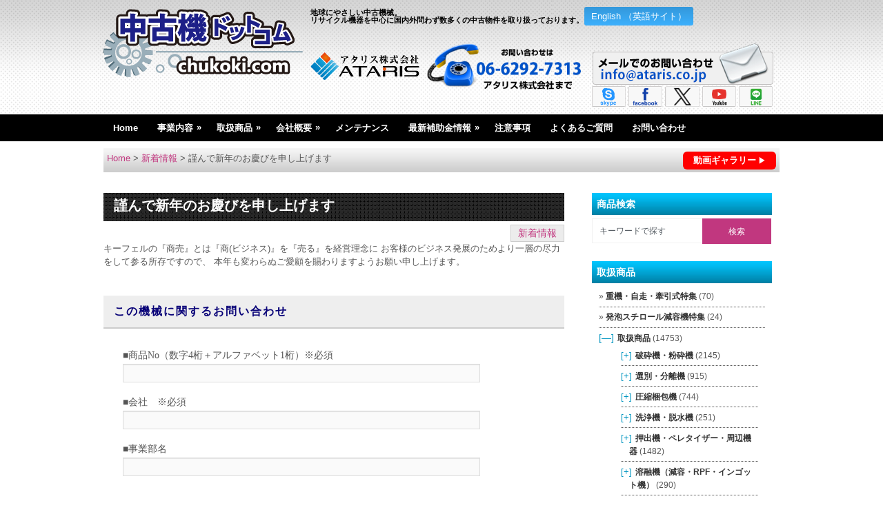

--- FILE ---
content_type: text/html; charset=UTF-8
request_url: https://chukoki.com/news/5404
body_size: 19584
content:
<!DOCTYPE html>
<html class="no-js" lang="ja">
<head>
<meta charset="UTF-8">
<meta name="format-detection" content="telephone=no">
<meta name="viewport" content="width=device-width, initial-scale=1.0">
<meta name="keywords" content="中古機,中古機械,リサイクル機器" />
<meta name="description" content="中古機の販売・買取はお任せください。数多くの中古機を取り扱う中古機ドットコムの謹んで新年のお慶びを申し上げますページです。">


<title>謹んで新年のお慶びを申し上げます | 中古機ドットコム|中古機械の販売・買取</title>

<link rel="icon" href="https://chukoki.com/images/ataris.ico" type="image/x-icon" />

<link rel="stylesheet" type="text/css" media="all" href="https://chukoki.com/wp/wp-content/themes/portal-b/style.css?1714377900">

<!--[if lt IE 9]>
<script type="text/javascript" src="https://html5shim.googlecode.com/svn/trunk/html5.js"></script>
<![endif]-->
<meta name='robots' content='max-image-preview:large' />
<link rel='dns-prefetch' href='//ajax.googleapis.com' />
<link rel='dns-prefetch' href='//www.googletagmanager.com' />
<link rel='dns-prefetch' href='//s.w.org' />
<script type="text/javascript">
window._wpemojiSettings = {"baseUrl":"https:\/\/s.w.org\/images\/core\/emoji\/14.0.0\/72x72\/","ext":".png","svgUrl":"https:\/\/s.w.org\/images\/core\/emoji\/14.0.0\/svg\/","svgExt":".svg","source":{"concatemoji":"https:\/\/chukoki.com\/wp\/wp-includes\/js\/wp-emoji-release.min.js?ver=6.0.11"}};
/*! This file is auto-generated */
!function(e,a,t){var n,r,o,i=a.createElement("canvas"),p=i.getContext&&i.getContext("2d");function s(e,t){var a=String.fromCharCode,e=(p.clearRect(0,0,i.width,i.height),p.fillText(a.apply(this,e),0,0),i.toDataURL());return p.clearRect(0,0,i.width,i.height),p.fillText(a.apply(this,t),0,0),e===i.toDataURL()}function c(e){var t=a.createElement("script");t.src=e,t.defer=t.type="text/javascript",a.getElementsByTagName("head")[0].appendChild(t)}for(o=Array("flag","emoji"),t.supports={everything:!0,everythingExceptFlag:!0},r=0;r<o.length;r++)t.supports[o[r]]=function(e){if(!p||!p.fillText)return!1;switch(p.textBaseline="top",p.font="600 32px Arial",e){case"flag":return s([127987,65039,8205,9895,65039],[127987,65039,8203,9895,65039])?!1:!s([55356,56826,55356,56819],[55356,56826,8203,55356,56819])&&!s([55356,57332,56128,56423,56128,56418,56128,56421,56128,56430,56128,56423,56128,56447],[55356,57332,8203,56128,56423,8203,56128,56418,8203,56128,56421,8203,56128,56430,8203,56128,56423,8203,56128,56447]);case"emoji":return!s([129777,127995,8205,129778,127999],[129777,127995,8203,129778,127999])}return!1}(o[r]),t.supports.everything=t.supports.everything&&t.supports[o[r]],"flag"!==o[r]&&(t.supports.everythingExceptFlag=t.supports.everythingExceptFlag&&t.supports[o[r]]);t.supports.everythingExceptFlag=t.supports.everythingExceptFlag&&!t.supports.flag,t.DOMReady=!1,t.readyCallback=function(){t.DOMReady=!0},t.supports.everything||(n=function(){t.readyCallback()},a.addEventListener?(a.addEventListener("DOMContentLoaded",n,!1),e.addEventListener("load",n,!1)):(e.attachEvent("onload",n),a.attachEvent("onreadystatechange",function(){"complete"===a.readyState&&t.readyCallback()})),(e=t.source||{}).concatemoji?c(e.concatemoji):e.wpemoji&&e.twemoji&&(c(e.twemoji),c(e.wpemoji)))}(window,document,window._wpemojiSettings);
</script>
<style type="text/css">
img.wp-smiley,
img.emoji {
	display: inline !important;
	border: none !important;
	box-shadow: none !important;
	height: 1em !important;
	width: 1em !important;
	margin: 0 0.07em !important;
	vertical-align: -0.1em !important;
	background: none !important;
	padding: 0 !important;
}
</style>
	<link rel='stylesheet' id='wp-block-library-css'  href='https://chukoki.com/wp/wp-includes/css/dist/block-library/style.min.css?ver=6.0.11' type='text/css' media='all' />
<style id='global-styles-inline-css' type='text/css'>
body{--wp--preset--color--black: #000000;--wp--preset--color--cyan-bluish-gray: #abb8c3;--wp--preset--color--white: #ffffff;--wp--preset--color--pale-pink: #f78da7;--wp--preset--color--vivid-red: #cf2e2e;--wp--preset--color--luminous-vivid-orange: #ff6900;--wp--preset--color--luminous-vivid-amber: #fcb900;--wp--preset--color--light-green-cyan: #7bdcb5;--wp--preset--color--vivid-green-cyan: #00d084;--wp--preset--color--pale-cyan-blue: #8ed1fc;--wp--preset--color--vivid-cyan-blue: #0693e3;--wp--preset--color--vivid-purple: #9b51e0;--wp--preset--gradient--vivid-cyan-blue-to-vivid-purple: linear-gradient(135deg,rgba(6,147,227,1) 0%,rgb(155,81,224) 100%);--wp--preset--gradient--light-green-cyan-to-vivid-green-cyan: linear-gradient(135deg,rgb(122,220,180) 0%,rgb(0,208,130) 100%);--wp--preset--gradient--luminous-vivid-amber-to-luminous-vivid-orange: linear-gradient(135deg,rgba(252,185,0,1) 0%,rgba(255,105,0,1) 100%);--wp--preset--gradient--luminous-vivid-orange-to-vivid-red: linear-gradient(135deg,rgba(255,105,0,1) 0%,rgb(207,46,46) 100%);--wp--preset--gradient--very-light-gray-to-cyan-bluish-gray: linear-gradient(135deg,rgb(238,238,238) 0%,rgb(169,184,195) 100%);--wp--preset--gradient--cool-to-warm-spectrum: linear-gradient(135deg,rgb(74,234,220) 0%,rgb(151,120,209) 20%,rgb(207,42,186) 40%,rgb(238,44,130) 60%,rgb(251,105,98) 80%,rgb(254,248,76) 100%);--wp--preset--gradient--blush-light-purple: linear-gradient(135deg,rgb(255,206,236) 0%,rgb(152,150,240) 100%);--wp--preset--gradient--blush-bordeaux: linear-gradient(135deg,rgb(254,205,165) 0%,rgb(254,45,45) 50%,rgb(107,0,62) 100%);--wp--preset--gradient--luminous-dusk: linear-gradient(135deg,rgb(255,203,112) 0%,rgb(199,81,192) 50%,rgb(65,88,208) 100%);--wp--preset--gradient--pale-ocean: linear-gradient(135deg,rgb(255,245,203) 0%,rgb(182,227,212) 50%,rgb(51,167,181) 100%);--wp--preset--gradient--electric-grass: linear-gradient(135deg,rgb(202,248,128) 0%,rgb(113,206,126) 100%);--wp--preset--gradient--midnight: linear-gradient(135deg,rgb(2,3,129) 0%,rgb(40,116,252) 100%);--wp--preset--duotone--dark-grayscale: url('#wp-duotone-dark-grayscale');--wp--preset--duotone--grayscale: url('#wp-duotone-grayscale');--wp--preset--duotone--purple-yellow: url('#wp-duotone-purple-yellow');--wp--preset--duotone--blue-red: url('#wp-duotone-blue-red');--wp--preset--duotone--midnight: url('#wp-duotone-midnight');--wp--preset--duotone--magenta-yellow: url('#wp-duotone-magenta-yellow');--wp--preset--duotone--purple-green: url('#wp-duotone-purple-green');--wp--preset--duotone--blue-orange: url('#wp-duotone-blue-orange');--wp--preset--font-size--small: 13px;--wp--preset--font-size--medium: 20px;--wp--preset--font-size--large: 36px;--wp--preset--font-size--x-large: 42px;}.has-black-color{color: var(--wp--preset--color--black) !important;}.has-cyan-bluish-gray-color{color: var(--wp--preset--color--cyan-bluish-gray) !important;}.has-white-color{color: var(--wp--preset--color--white) !important;}.has-pale-pink-color{color: var(--wp--preset--color--pale-pink) !important;}.has-vivid-red-color{color: var(--wp--preset--color--vivid-red) !important;}.has-luminous-vivid-orange-color{color: var(--wp--preset--color--luminous-vivid-orange) !important;}.has-luminous-vivid-amber-color{color: var(--wp--preset--color--luminous-vivid-amber) !important;}.has-light-green-cyan-color{color: var(--wp--preset--color--light-green-cyan) !important;}.has-vivid-green-cyan-color{color: var(--wp--preset--color--vivid-green-cyan) !important;}.has-pale-cyan-blue-color{color: var(--wp--preset--color--pale-cyan-blue) !important;}.has-vivid-cyan-blue-color{color: var(--wp--preset--color--vivid-cyan-blue) !important;}.has-vivid-purple-color{color: var(--wp--preset--color--vivid-purple) !important;}.has-black-background-color{background-color: var(--wp--preset--color--black) !important;}.has-cyan-bluish-gray-background-color{background-color: var(--wp--preset--color--cyan-bluish-gray) !important;}.has-white-background-color{background-color: var(--wp--preset--color--white) !important;}.has-pale-pink-background-color{background-color: var(--wp--preset--color--pale-pink) !important;}.has-vivid-red-background-color{background-color: var(--wp--preset--color--vivid-red) !important;}.has-luminous-vivid-orange-background-color{background-color: var(--wp--preset--color--luminous-vivid-orange) !important;}.has-luminous-vivid-amber-background-color{background-color: var(--wp--preset--color--luminous-vivid-amber) !important;}.has-light-green-cyan-background-color{background-color: var(--wp--preset--color--light-green-cyan) !important;}.has-vivid-green-cyan-background-color{background-color: var(--wp--preset--color--vivid-green-cyan) !important;}.has-pale-cyan-blue-background-color{background-color: var(--wp--preset--color--pale-cyan-blue) !important;}.has-vivid-cyan-blue-background-color{background-color: var(--wp--preset--color--vivid-cyan-blue) !important;}.has-vivid-purple-background-color{background-color: var(--wp--preset--color--vivid-purple) !important;}.has-black-border-color{border-color: var(--wp--preset--color--black) !important;}.has-cyan-bluish-gray-border-color{border-color: var(--wp--preset--color--cyan-bluish-gray) !important;}.has-white-border-color{border-color: var(--wp--preset--color--white) !important;}.has-pale-pink-border-color{border-color: var(--wp--preset--color--pale-pink) !important;}.has-vivid-red-border-color{border-color: var(--wp--preset--color--vivid-red) !important;}.has-luminous-vivid-orange-border-color{border-color: var(--wp--preset--color--luminous-vivid-orange) !important;}.has-luminous-vivid-amber-border-color{border-color: var(--wp--preset--color--luminous-vivid-amber) !important;}.has-light-green-cyan-border-color{border-color: var(--wp--preset--color--light-green-cyan) !important;}.has-vivid-green-cyan-border-color{border-color: var(--wp--preset--color--vivid-green-cyan) !important;}.has-pale-cyan-blue-border-color{border-color: var(--wp--preset--color--pale-cyan-blue) !important;}.has-vivid-cyan-blue-border-color{border-color: var(--wp--preset--color--vivid-cyan-blue) !important;}.has-vivid-purple-border-color{border-color: var(--wp--preset--color--vivid-purple) !important;}.has-vivid-cyan-blue-to-vivid-purple-gradient-background{background: var(--wp--preset--gradient--vivid-cyan-blue-to-vivid-purple) !important;}.has-light-green-cyan-to-vivid-green-cyan-gradient-background{background: var(--wp--preset--gradient--light-green-cyan-to-vivid-green-cyan) !important;}.has-luminous-vivid-amber-to-luminous-vivid-orange-gradient-background{background: var(--wp--preset--gradient--luminous-vivid-amber-to-luminous-vivid-orange) !important;}.has-luminous-vivid-orange-to-vivid-red-gradient-background{background: var(--wp--preset--gradient--luminous-vivid-orange-to-vivid-red) !important;}.has-very-light-gray-to-cyan-bluish-gray-gradient-background{background: var(--wp--preset--gradient--very-light-gray-to-cyan-bluish-gray) !important;}.has-cool-to-warm-spectrum-gradient-background{background: var(--wp--preset--gradient--cool-to-warm-spectrum) !important;}.has-blush-light-purple-gradient-background{background: var(--wp--preset--gradient--blush-light-purple) !important;}.has-blush-bordeaux-gradient-background{background: var(--wp--preset--gradient--blush-bordeaux) !important;}.has-luminous-dusk-gradient-background{background: var(--wp--preset--gradient--luminous-dusk) !important;}.has-pale-ocean-gradient-background{background: var(--wp--preset--gradient--pale-ocean) !important;}.has-electric-grass-gradient-background{background: var(--wp--preset--gradient--electric-grass) !important;}.has-midnight-gradient-background{background: var(--wp--preset--gradient--midnight) !important;}.has-small-font-size{font-size: var(--wp--preset--font-size--small) !important;}.has-medium-font-size{font-size: var(--wp--preset--font-size--medium) !important;}.has-large-font-size{font-size: var(--wp--preset--font-size--large) !important;}.has-x-large-font-size{font-size: var(--wp--preset--font-size--x-large) !important;}
</style>
<link rel='stylesheet' id='contact-form-7-css'  href='https://chukoki.com/wp/wp-content/plugins/contact-form-7/includes/css/styles.css?ver=5.7.5.1' type='text/css' media='all' />
<link rel='stylesheet' id='style-css'  href='https://chukoki.com/wp/wp-content/themes/portal-b/style.css?v=1.1&#038;ver=6.0.11' type='text/css' media='all' />
<link rel='stylesheet' id='jquery.lightbox.min.css-css'  href='https://chukoki.com/wp/wp-content/plugins/wp-jquery-lightbox/lightboxes/wp-jquery-lightbox/styles/lightbox.min.css?ver=2.3.4' type='text/css' media='all' />
<link rel='stylesheet' id='jqlb-overrides-css'  href='https://chukoki.com/wp/wp-content/plugins/wp-jquery-lightbox/lightboxes/wp-jquery-lightbox/styles/overrides.css?ver=2.3.4' type='text/css' media='all' />
<style id='jqlb-overrides-inline-css' type='text/css'>

			#outerImageContainer {
				box-shadow: 0 0 4px 2px rgba(0,0,0,.2);
			}
			#imageContainer{
				padding: 6px;
			}
			#imageDataContainer {
				box-shadow: 0 -4px 0 0 #fff, 0 0 4px 2px rgba(0,0,0,.1);
				z-index: auto;
			}
			#prevArrow,
			#nextArrow{
				background-color: rgba(255,255,255,.7;
				color: #000000;
			}
</style>
<script type='text/javascript' src='//ajax.googleapis.com/ajax/libs/jquery/1.8.3/jquery.min.js?ver=1.7.1' id='jquery-js'></script>
<script type='text/javascript' src='//ajax.googleapis.com/ajax/libs/jqueryui/1.9.2/jquery-ui.min.js?ver=1.8.16' id='jquery-ui-js'></script>
<script type='text/javascript' src='https://chukoki.com/wp/wp-content/themes/portal-b/js/modernizr.min.js?ver=6.0.11' id='modernizr-js'></script>
<script type='text/javascript' src='https://chukoki.com/wp/wp-content/themes/portal-b/js/customscript.js?v=1.2&#038;ver=6.0.11' id='customscript-js'></script>

<!-- Google アナリティクス スニペット (Site Kit が追加) -->
<script type='text/javascript' src='https://www.googletagmanager.com/gtag/js?id=UA-51314041-1' id='google_gtagjs-js' async></script>
<script type='text/javascript' id='google_gtagjs-js-after'>
window.dataLayer = window.dataLayer || [];function gtag(){dataLayer.push(arguments);}
gtag('set', 'linker', {"domains":["chukoki.com"]} );
gtag("js", new Date());
gtag("set", "developer_id.dZTNiMT", true);
gtag("config", "UA-51314041-1", {"anonymize_ip":true});
</script>

<!-- (ここまで) Google アナリティクス スニペット (Site Kit が追加) -->
<link rel="https://api.w.org/" href="https://chukoki.com/wp-json/" /><link rel="alternate" type="application/json" href="https://chukoki.com/wp-json/wp/v2/posts/5404" /><!--Theme by MyThemeShop.com-->
<link rel="alternate" type="application/json+oembed" href="https://chukoki.com/wp-json/oembed/1.0/embed?url=https%3A%2F%2Fchukoki.com%2Fnews%2F5404" />
<link rel="alternate" type="text/xml+oembed" href="https://chukoki.com/wp-json/oembed/1.0/embed?url=https%3A%2F%2Fchukoki.com%2Fnews%2F5404&#038;format=xml" />
<style type='text/css'>
#widget-collapscat-2-top span.collapsing.categories {
        border:0;
        padding:0; 
        margin:0; 
        cursor:pointer;
} 

#widget-collapscat-2-top li.widget_collapscat h2 span.sym {float:right;padding:0 .5em}
#widget-collapscat-2-top li.collapsing.categories.self a {font-weight:bold}
#widget-collapscat-2-top:before {content:'';} 
#widget-collapscat-2-top  li.collapsing.categories:before {content:'';} 
#widget-collapscat-2-top  li.collapsing.categories {list-style-type:none}
#widget-collapscat-2-top  li.collapsing.categories{
       padding:0 0 0 1em;
       text-indent:-1em;
}
#widget-collapscat-2-top li.collapsing.categories.item:before {content: '\00BB \00A0' !important;} 
#widget-collapscat-2-top li.collapsing.categories .sym {
   cursor:pointer;
   font-size:1.1em;
   font-family:Arial, Helvetica;
    padding-right:5px;}#widget-collapscat-3-top span.collapsing.categories {
        border:0;
        padding:0; 
        margin:0; 
        cursor:pointer;
} 

#widget-collapscat-3-top li.widget_collapscat h2 span.sym {float:right;padding:0 .5em}
#widget-collapscat-3-top li.collapsing.categories.self a {font-weight:bold}
#widget-collapscat-3-top:before {content:'';} 
#widget-collapscat-3-top  li.collapsing.categories:before {content:'';} 
#widget-collapscat-3-top  li.collapsing.categories {list-style-type:none}
#widget-collapscat-3-top  li.collapsing.categories{
       padding:0 0 0 1em;
       text-indent:-1em;
}
#widget-collapscat-3-top li.collapsing.categories.item:before {content: '\00BB \00A0' !important;} 
#widget-collapscat-3-top li.collapsing.categories .sym {
   cursor:pointer;
   font-size:1.1em;
   font-family:Arial, Helvetica;
    padding-right:5px;}</style>
<meta name="generator" content="Site Kit by Google 1.99.0" /><style type="text/css">
body {background-color:#ffffff;}
#searchform input[type="submit"], #navigation ul li a:hover, .current-menu-item, .current_page_item, .tagcloud a:hover, .currenttext, .pagination a:hover {background-color:#c1377f; }
.single_post a, a:hover, .title a:hover, .textwidget a, #commentform a, a,.rthumb_text:hover,.post_date,.breaking_title, #navigation ul ul a:hover, .sidebar.c-4-12 a:hover {color:#c1377f; }
.reply a:hover,#commentform input#submit:hover, #cancel-comment-reply-link:hover{border:1px solid #c1377f; background-color:#c1377f;}
</style>
<meta name="google-translate-customization" content="27f395e47fdf3abf-a4b4491a0aee5ab0-g3e9e07f2ecec256e-c"></meta>


<script type="text/javascript">
(function(i,s,o,g,r,a,m){i['GoogleAnalyticsObject']=r;i[r]=i[r]||function(){
	(i[r].q=i[r].q||[]).push(arguments)},i[r].l=1*new Date();a=s.createElement(o),
	m=s.getElementsByTagName(o)[0];a.async=1;a.src=g;m.parentNode.insertBefore(a,m)
})(window,document,'script','//www.google-analytics.com/analytics.js','ga');

ga('create', 'UA-51314041-1', 'chukoki.com');
ga('send', 'pageview');
</script>

<link rel='stylesheet' href='https://cdnjs.cloudflare.com/ajax/libs/lity/1.6.6/lity.css' />  
<script src='https://cdnjs.cloudflare.com/ajax/libs/lity/1.6.6/lity.js'></script>
</head>

<!-- Google tag (gtag.js) -->
<script async src="https://www.googletagmanager.com/gtag/js?id=G-NK2R1VDY3F"></script>
<script>
  window.dataLayer = window.dataLayer || [];
  function gtag(){dataLayer.push(arguments);}
  gtag('js', new Date());

  gtag('config', 'G-NK2R1VDY3F');
</script>


<body id ="blog" class="post-template-default single single-post postid-5404 single-format-standard main lang-jp cat-18-id">
<header class="main-header">
	<div class="container">
		<div id="header">
			<div class="header-inner">
				<h1 id="logo"><a href="https://chukoki.com"><img src="/img/chukokicom.png" alt="中古機ドットコム|中古機械の販売・買取"></a></h1>
				<div class="en-jp-btn">
		<a class="en-jp" href="https://chukoki.com/en">English （英語サイト）</a></div>		
				<h2><a href="https://chukoki.com">地球にやさしい中古機械。<br>リサイクル機器を中心に国内外問わず数多くの中古物件を取り扱っております。</a></h2>

<div id="google_translate_element"></div><script type="text/javascript">
function googleTranslateElementInit() {
  new google.translate.TranslateElement({pageLanguage: 'ja', includedLanguages: 'en,my,vi,ms,ta,fi,ar,da,de,el,es,fr,hu,id,it,ja,ko,la,nl,pt,ru,sv,th,zh-CN,zh-TW,km,lo', layout: google.translate.TranslateElement.InlineLayout.SIMPLE}, 'google_translate_element');
}
</script><script type="text/javascript" src="//translate.google.com/translate_a/element.js?cb=googleTranslateElementInit"></script>
        
	

				<div class="widget-header">
					<div class="banner">			<div class="textwidget"><div class="widget-header-inner">
<p class="left"><img src="/images/logo.png"class="logo-at"><a href="tel:06-6292-7313"><img src="/img/tel.png" alt="TEL:06-6292-7313" class="tel-img"/></a></p>

<div class="right">
<p><a href="mailto:info@ataris.co.jp"><img src="/img/mail.png" alt="メールでのお問い合わせ" class="fade" /></a></p>
<p>
<a href="kiefelmachinery" target="_blank" rel="noopener">
<img src="/img/sns/skype.png" alt="skype"  class="fade sns">
</a>
<a href="https://www.facebook.com/キーフェルマシナリー株式会社-1660464254228877/" target="_blank" rel="noopener">
<img src="/img/sns/facebook.png" alt="facebook" class="fade  sns">
</a>
<a href="https://twitter.com/ATARIS_COLTD" target="_blank" rel="noopener">
<img src="/img/sns/X.png" alt="X"  class="fade  sns">
</a>

<a href="https://www.youtube.com/channel/UC2cHmkyHgfVnGHSFEk_NFfA?view_as=subscriber" target="_blank" rel="noopener">
<img src="/img/sns/youtube.png" alt="YouTube"  class="fade  sns">
</a>
<a href="https://chukoki.com/line">
<img src="/img/sns/line.png" alt="LINE"  class="fade sns">
</a>
</p>
</div>
</div></div>
		</div><div class="banner"><form method="get" id="searchform" class="search-form" action="https://chukoki.com" _lpchecked="1">
	<fieldset>
		<input type="text" name="s" id="s" placeholder="キーワードで探す" onblur="if (this.value == '') {this.value = 'キーワードで探す';}" onfocus="if (this.value == 'サイト内検索') {this.value = '';}" />
		<input type="submit" value="検索" onclick="if(this.value=='')this.value='';" />
	</fieldset>
</form></div>				</div>
            </div>
		</div><!--#header-->
        <div class="sp-goods-navi">
<a href="#sidebars">MENU　取扱商品▽</a>
            </div>

        <div class="secondary-navigation">
			<nav id="navigation" >
				<ul id="menu-%e3%83%a1%e3%83%8b%e3%83%a5%e3%83%bc-1" class="menu"><li id="menu-item-7" class="menu-item menu-item-type-custom menu-item-object-custom menu-item-home"><a href="https://chukoki.com/">Home</a></li>
<li id="menu-item-27014" class="menu-item menu-item-type-custom menu-item-object-custom menu-item-has-children"><a href="https://chukoki.com/materials">事業内容</a>
<ul class="sub-menu">
	<li id="menu-item-41898" class="menu-item menu-item-type-post_type menu-item-object-page"><a href="https://chukoki.com/machine">機械事業</a></li>
	<li id="menu-item-41895" class="menu-item menu-item-type-post_type menu-item-object-page"><a href="https://chukoki.com/materials">リサイクル材料事業</a></li>
	<li id="menu-item-41896" class="menu-item menu-item-type-post_type menu-item-object-page"><a href="https://chukoki.com/recycle">リサイクル製品事業</a></li>
	<li id="menu-item-41897" class="menu-item menu-item-type-post_type menu-item-object-page"><a href="https://chukoki.com/reuse">リユース製品事業</a></li>
	<li id="menu-item-41899" class="menu-item menu-item-type-post_type menu-item-object-page"><a href="https://chukoki.com/distribution">物流事業</a></li>
</ul>
</li>
<li id="menu-item-41886" class="menu-item menu-item-type-taxonomy menu-item-object-category menu-item-has-children"><a href="https://chukoki.com/category/products">取扱商品</a>
<ul class="sub-menu">
	<li id="menu-item-33814" class="menu-item menu-item-type-post_type menu-item-object-page"><a href="https://chukoki.com/pelletizer-ydn">一億社再生ペレット製造装置YDNシリーズ</a></li>
	<li id="menu-item-33813" class="menu-item menu-item-type-post_type menu-item-object-page"><a href="https://chukoki.com/pelletizer-yds">一億社再生ペレット製造装置YDSシリーズ</a></li>
	<li id="menu-item-41888" class="menu-item menu-item-type-post_type menu-item-object-page"><a href="https://chukoki.com/semi-auto-press">台湾製半自動プレス機</a></li>
	<li id="menu-item-41889" class="menu-item menu-item-type-post_type menu-item-object-page"><a href="https://chukoki.com/secondhand">中古機械・物流資材</a></li>
	<li id="menu-item-41890" class="menu-item menu-item-type-post_type menu-item-object-page"><a href="https://chukoki.com/pallet">リサイクルパレット</a></li>
	<li id="menu-item-27807" class="menu-item menu-item-type-post_type menu-item-object-page"><a href="https://chukoki.com/recycle2">リサイクル製品</a></li>
	<li id="menu-item-41891" class="menu-item menu-item-type-post_type menu-item-object-page"><a href="https://chukoki.com/plastic">再生プラスチック原料</a></li>
	<li id="menu-item-9282" class="menu-item menu-item-type-post_type menu-item-object-page"><a href="https://chukoki.com/listup">遊休機リスト化サービス</a></li>
</ul>
</li>
<li id="menu-item-20711" class="menu-item menu-item-type-post_type menu-item-object-page menu-item-has-children"><a href="https://chukoki.com/company">会社概要</a>
<ul class="sub-menu">
	<li id="menu-item-2016" class="menu-item menu-item-type-post_type menu-item-object-page"><a href="https://chukoki.com/company">会社概要</a></li>
	<li id="menu-item-12875" class="menu-item menu-item-type-post_type menu-item-object-page"><a href="https://chukoki.com/company/greeting">社長挨拶</a></li>
	<li id="menu-item-42032" class="menu-item menu-item-type-custom menu-item-object-custom"><a href="https://info.ataris.co.jp/l/956282/2021-12-13/jwj">会社案内カタログ</a></li>
	<li id="menu-item-10921" class="menu-item menu-item-type-post_type menu-item-object-page"><a href="https://chukoki.com/company/recruit">採用情報</a></li>
</ul>
</li>
<li id="menu-item-41903" class="menu-item menu-item-type-post_type menu-item-object-page"><a href="https://chukoki.com/maintenance">メンテナンス</a></li>
<li id="menu-item-42684" class="menu-item menu-item-type-custom menu-item-object-custom menu-item-has-children"><a href="https://ataris.co.jp/subsidy/">最新補助金情報</a>
<ul class="sub-menu">
	<li id="menu-item-38143" class="menu-item menu-item-type-custom menu-item-object-custom"><a href="https://ataris.co.jp/subsidy/">国・各省</a></li>
	<li id="menu-item-42683" class="menu-item menu-item-type-custom menu-item-object-custom"><a href="https://ataris.co.jp/prefectures/">都道府県</a></li>
</ul>
</li>
<li id="menu-item-4318" class="menu-item menu-item-type-post_type menu-item-object-page"><a href="https://chukoki.com/notice">注意事項</a></li>
<li id="menu-item-40047" class="menu-item menu-item-type-post_type menu-item-object-page"><a href="https://chukoki.com/faq">よくあるご質問</a></li>
<li id="menu-item-25943" class="menu-item menu-item-type-post_type menu-item-object-page"><a href="https://chukoki.com/contact">お問い合わせ</a></li>
</ul>			</nav>
		</div>
	</div><!--.container-->        
</header>

<div class="main-container">
	<div class="breadcrumbs">
		<a class="link_youtube" href="https://chukoki.com/youtube/">
			動画ギャラリー</a>
	        	<span><a href="https://chukoki.com/">Home</a> &gt; </span>
<span><a href="https://chukoki.com/category/news">新着情報</a> &gt; </span><span class="current">謹んで新年のお慶びを申し上げます</span>	</div><div id="page" class="single">
	<div class="content">
		<article class="article">
			<div id="content_box" >
									<div id="post-5404" class="g post single_post_page post-5404 type-post status-publish format-standard hentry category-news cat-18-id">
						<div class="single_post">
							<header>
								<h1 class="title single-title">謹んで新年のお慶びを申し上げます</h1>							

								
							</header><!--.headline_area-->
							<span class="theauthor single-postmeta"><a href="https://chukoki.com/category/news">新着情報</a></span>
														<div class="post-single-content box mark-links clearfix">

								<p>キーフェルの『商売』とは『商(ビジネス)』を『売る』を経営理念に お客様のビジネス発展のためより一層の尽力をして参る所存ですので、 本年も変わらぬご愛顧を賜わりますようお願い申し上げます。</p>
																 
															</div>


						</div><!--.post-content box mark-links-->
						
				
				<div class="BlockSingleContact">
				<h3 class="no_four">この機械に関するお問い合わせ</h3>
				<iframe src="https://info.ataris.co.jp/l/956282/2024-04-05/dxzt2"
width="668" height="940" type="text/html" frameborder="0"
allowTransparency="true" style="border: 0; box-sizing:border-box; overflow:hidden !important; "></iframe>
				</div>
				
						
							
							<div class="related-posts"><div class="postauthor-top"><h3>Related Posts</h3></div><ul>								<li class="">
									<a rel="nofollow" class="relatedthumb" href="https://chukoki.com/news/12898" rel="bookmark" title="PLASTIMAGEN Mexico 2019, Mexico City (メキシコ・メキシコシティ)に出展致します">
                                    	<span class="rthumb">
																							<img src="https://chukoki.com/wp/wp-content/themes/portal-b/images/nothumb.png" alt="PLASTIMAGEN Mexico 2019, Mexico City (メキシコ・メキシコシティ)に出展致します"  width='200' height='130' class="wp-post-image" />										
																					</span>
										<span class="rthumb_text">PLASTIMAGEN Mexico 2019, Mexico City (メキシコ・メキシコシティ)に出展致します</span>
                                    </a>
								</li>
																<li class="">
									<a rel="nofollow" class="relatedthumb" href="https://chukoki.com/news/3631" rel="bookmark" title="Plastprintpack Nigeria 2016（ナイジェリア・ラゴス）に出展致します">
                                    	<span class="rthumb">
																							<img src="https://chukoki.com/wp/wp-content/themes/portal-b/images/nothumb.png" alt="Plastprintpack Nigeria 2016（ナイジェリア・ラゴス）に出展致します"  width='200' height='130' class="wp-post-image" />										
																					</span>
										<span class="rthumb_text">Plastprintpack Nigeria 2016（ナイジェリア・ラゴス）に出展致します</span>
                                    </a>
								</li>
																<li class="last">
									<a rel="nofollow" class="relatedthumb" href="https://chukoki.com/news/46426" rel="bookmark" title="2024 NEW環境展（東京ビッグサイト）へのご来場御礼">
                                    	<span class="rthumb">
																							<img src="https://chukoki.com/wp/wp-content/themes/portal-b/images/nothumb.png" alt="2024 NEW環境展（東京ビッグサイト）へのご来場御礼"  width='200' height='130' class="wp-post-image" />										
																					</span>
										<span class="rthumb_text">2024 NEW環境展（東京ビッグサイト）へのご来場御礼</span>
                                    </a>
								</li>
								</ul></div>							<!-- .related-posts -->
                          
						
					</div><!--.g post-->

				
							</div>

			
		</article>
		<aside class="sidebar c-4-12">
	<div id="sidebars" class="g">
		<div class="sidebar">
			<ul class="sidebar_list">
				<li class="widget widget-sidebar"><h3>商品検索</h3><form method="get" id="searchform" class="search-form" action="https://chukoki.com" _lpchecked="1">
	<fieldset>
		<input type="text" name="s" id="s" placeholder="キーワードで探す" onblur="if (this.value == '') {this.value = 'キーワードで探す';}" onfocus="if (this.value == 'サイト内検索') {this.value = '';}" />
		<input type="submit" value="検索" onclick="if(this.value=='')this.value='';" />
	</fieldset>
</form></li><li class="widget widget-sidebar"><h3>取扱商品</h3><ul id='widget-collapscat-2-top' class='collapsing categories list'>
      <li class='collapsing categories item'><a href='https://chukoki.com/category/special-feature-on-heavy-equipment-self-propelled-tractor' title="Special feature on Heavy equipment, self-propelled, and towed equipment">重機・自走・牽引式特集</a> (70)
     <div id='collapsCat-185:2' style="display:none">
        </div>
      </li> <!-- ending category -->
      <li class='collapsing categories item'><a href='https://chukoki.com/category/special-feature-on-styrofoam-reduction-machines' title="Styrofoam volume reduction machine special feature">発泡スチロール減容機特集</a> (24)
     <div id='collapsCat-187:2' style="display:none">
        </div>
      </li> <!-- ending category -->
      <li class='collapsing categories expandable parent'><span class='collapsing categories collapse'><span class='sym'>[—]</span></span><a href='https://chukoki.com/category/products' title="Products">取扱商品</a> (14753)
     <div id='collapsCat-14:2' style="display:block">
<ul><li class='collapsing categories expandable'><span class='collapsing categories expand'><span class='sym'>[+]</span></span><a href='https://chukoki.com/category/products/hasaiki' title="Crusher / Crusher">破砕機・粉砕機</a> (2145)
<div id='collapsCat-2:2' style="display:none">
<ul><li class='collapsing categories item'><a href='https://chukoki.com/category/products/hasaiki/kousokufunsaiki' title="High speed crusher">高速粉砕機</a> (436)         </li> <!-- ending subcategory -->
<li class='collapsing categories item'><a href='https://chukoki.com/category/products/hasaiki/low1jikuhasaiki' title="Low speed crusher(single shaft)">低速・1軸破砕機</a> (157)         </li> <!-- ending subcategory -->
<li class='collapsing categories item'><a href='https://chukoki.com/category/products/hasaiki/2jikuhasaiki' title="2-shaft crusher">2軸破砕機</a> (160)         </li> <!-- ending subcategory -->
<li class='collapsing categories item'><a href='https://chukoki.com/category/products/hasaiki/3jikuhasaiki' title="3-axis(or more) crusher">3軸（以上）破砕機</a> (7)         </li> <!-- ending subcategory -->
<li class='collapsing categories item'><a href='https://chukoki.com/category/products/hasaiki/vertical-crusher' title="Vertical crusher">竪型破砕機</a> (16)         </li> <!-- ending subcategory -->
<li class='collapsing categories item'><a href='https://chukoki.com/category/products/hasaiki/crushers' title="Crusher">クラッシャー</a> (11)         </li> <!-- ending subcategory -->
<li class='collapsing categories item'><a href='https://chukoki.com/category/products/hasaiki/shredders' title="Shredder">シュレッダー</a> (4)         </li> <!-- ending subcategory -->
<li class='collapsing categories item'><a href='https://chukoki.com/category/products/hasaiki/hammer-chain' title="Hammer type/chain type crusher">ハンマー式／チェーン式破砕機</a> (40)         </li> <!-- ending subcategory -->
<li class='collapsing categories item'><a href='https://chukoki.com/category/products/hasaiki/chipper' title="Chipper / Sawpowder making machine">チッパー・おが粉製造機</a> (45)         </li> <!-- ending subcategory -->
<li class='collapsing categories item'><a href='https://chukoki.com/category/products/hasaiki/hardpact' title="Joe/Impact crusher/Haldpact">ジョー／インパクトクラッシャー・ハルドパクト</a> (64)         </li> <!-- ending subcategory -->
<li class='collapsing categories item'><a href='https://chukoki.com/category/products/hasaiki/cutting-machine' title="Cutting machine, Shearing machine, ">切断機・せん断機</a> (79)         </li> <!-- ending subcategory -->
<li class='collapsing categories item'><a href='https://chukoki.com/category/products/hasaiki/peripheral-equipment' title="Peripheral equipment(Blower, Cyclone, Parts etc.)">周辺機器（ブロア・サイクロン・部品等）</a> (18)         </li> <!-- ending subcategory -->
<li class='collapsing categories item'><a href='https://chukoki.com/category/products/hasaiki/others-hasaiki' title="Crusher / Crusher(other)">破砕機・粉砕機（その他）</a> (26)         </li> <!-- ending subcategory -->
</ul>          </div>
         </li> <!-- ending subcategory -->
<li class='collapsing categories expandable'><span class='collapsing categories expand'><span class='sym'>[+]</span></span><a href='https://chukoki.com/category/products/senbetsu' title="Sorting / Separating machine">選別・分離機</a> (915)
<div id='collapsCat-4:2' style="display:none">
<ul><li class='collapsing categories item'><a href='https://chukoki.com/category/products/senbetsu/sieves-trommels' title="Sieve/ Trommel /Vibration feeder">篩・トロンメル・振動フィーダー</a> (134)         </li> <!-- ending subcategory -->
<li class='collapsing categories item'><a href='https://chukoki.com/category/products/senbetsu/aluminum-sorting-machine' title="Aluminum sorting machine">アルミ選別機</a> (27)         </li> <!-- ending subcategory -->
<li class='collapsing categories item'><a href='https://chukoki.com/category/products/senbetsu/magnetic-separators' title="Magnetic separator">磁選機</a> (70)         </li> <!-- ending subcategory -->
<li class='collapsing categories item'><a href='https://chukoki.com/category/products/senbetsu/air-classifiers' title="Wind sorter">風力選別機</a> (20)         </li> <!-- ending subcategory -->
<li class='collapsing categories item'><a href='https://chukoki.com/category/products/senbetsu/gravity-separators' title="Specific gravity separator">比重分離機</a> (12)         </li> <!-- ending subcategory -->
<li class='collapsing categories item'><a href='https://chukoki.com/category/products/senbetsu/dust-collector' title="Dust collector">集塵機</a> (29)         </li> <!-- ending subcategory -->
<li class='collapsing categories item'><a href='https://chukoki.com/category/products/senbetsu/conveyors' title="Conveyor">コンベア</a> (75)         </li> <!-- ending subcategory -->
<li class='collapsing categories item'><a href='https://chukoki.com/category/products/senbetsu/sorting-and-separating-machine' title="Sorting / Separating machine(other)">選別・分離機（その他）</a> (86)         </li> <!-- ending subcategory -->
</ul>          </div>
         </li> <!-- ending subcategory -->
<li class='collapsing categories expandable'><span class='collapsing categories expand'><span class='sym'>[+]</span></span><a href='https://chukoki.com/category/products/press' title="Compression packing machine">圧縮梱包機</a> (744)
<div id='collapsCat-5:2' style="display:none">
<ul><li class='collapsing categories item'><a href='https://chukoki.com/category/products/press/tategata-press' title="Vertical press machine">縦型（竪）プレス機</a> (158)         </li> <!-- ending subcategory -->
<li class='collapsing categories item'><a href='https://chukoki.com/category/products/press/yokogata-press' title="Horizontal semi-automatic press machine">横型半自動プレス機</a> (79)         </li> <!-- ending subcategory -->
<li class='collapsing categories item'><a href='https://chukoki.com/category/products/press/fully-automatic-baler' title="Fully automatic baler">全自動ベーラー</a> (27)         </li> <!-- ending subcategory -->
<li class='collapsing categories item'><a href='https://chukoki.com/category/products/press/press-other' title="Press/other">圧縮梱包機（その他）</a> (6)         </li> <!-- ending subcategory -->
<li class='collapsing categories item'><a href='https://chukoki.com/category/products/press/horizontal-type-press2' title="Horizontal fully-automatic press machine(baler)">横型全自動プレス機（ベーラー）</a> (48)         </li> <!-- ending subcategory -->
<li class='collapsing categories item'><a href='https://chukoki.com/category/products/press/metal-press' title="Metal press machine">金属用プレス機</a> (45)         </li> <!-- ending subcategory -->
</ul>          </div>
         </li> <!-- ending subcategory -->
<li class='collapsing categories expandable'><span class='collapsing categories expand'><span class='sym'>[+]</span></span><a href='https://chukoki.com/category/products/senjou' title="Washing machine / Dehydrator">洗浄機・脱水機</a> (251)
<div id='collapsCat-6:2' style="display:none">
<ul><li class='collapsing categories item'><a href='https://chukoki.com/category/products/senjou/washing-machines' title="Washing machine">洗浄機</a> (21)         </li> <!-- ending subcategory -->
<li class='collapsing categories item'><a href='https://chukoki.com/category/products/senjou/separation-tanks' title="Separation tank">分離槽</a> (3)         </li> <!-- ending subcategory -->
<li class='collapsing categories item'><a href='https://chukoki.com/category/products/senjou/hydroextractors' title="Vertical, Horizontal dehydrator / Wringer">縦型・横型脱水機・絞り機</a> (62)         </li> <!-- ending subcategory -->
<li class='collapsing categories item'><a href='https://chukoki.com/category/products/senjou/dryer' title="Dryer">乾燥機</a> (39)         </li> <!-- ending subcategory -->
<li class='collapsing categories item'><a href='https://chukoki.com/category/products/senjou/accessories-senjou' title="Peripheral equipment">周辺機器</a> (6)         </li> <!-- ending subcategory -->
</ul>          </div>
         </li> <!-- ending subcategory -->
<li class='collapsing categories expandable'><span class='collapsing categories expand'><span class='sym'>[+]</span></span><a href='https://chukoki.com/category/products/pelletize' title="Extruder/ Pelletizer / Peripheral equipment">押出機・ペレタイザー・周辺機器</a> (1482)
<div id='collapsCat-7:2' style="display:none">
<ul><li class='collapsing categories item'><a href='https://chukoki.com/category/products/pelletize/pelletize-tanjiku' title="Single screw extruder">単軸押出機</a> (212)         </li> <!-- ending subcategory -->
<li class='collapsing categories item'><a href='https://chukoki.com/category/products/pelletize/pelletize-2jiku' title="Twin screw extruder">2軸押出機</a> (75)         </li> <!-- ending subcategory -->
<li class='collapsing categories item'><a href='https://chukoki.com/category/products/pelletize/extruder-plus-pelletizer' title="Extruder + Pelletizer">押出機＋ペレタイザー</a> (86)         </li> <!-- ending subcategory -->
<li class='collapsing categories item'><a href='https://chukoki.com/category/products/pelletize/pelletize-alone' title="Pelletizer only">ペレタイザー単体</a> (65)         </li> <!-- ending subcategory -->
<li class='collapsing categories item'><a href='https://chukoki.com/category/products/pelletize/screen-changer' title="Screen changer">スクリーンチェンジャー</a> (7)         </li> <!-- ending subcategory -->
<li class='collapsing categories item'><a href='https://chukoki.com/category/products/pelletize/tumbler' title="Tumbler">タンブラー</a> (64)         </li> <!-- ending subcategory -->
<li class='collapsing categories item'><a href='https://chukoki.com/category/products/pelletize/chillers' title="Chiller / Cooling tower">チラー・クーリングタワー</a> (29)         </li> <!-- ending subcategory -->
<li class='collapsing categories item'><a href='https://chukoki.com/category/products/pelletize/extruder-peripheral' title="Peripheral equipment">周辺機器</a> (183)         </li> <!-- ending subcategory -->
<li class='collapsing categories item'><a href='https://chukoki.com/category/products/pelletize/pelletize-others' title="Extruder/ Pelletizer (other)">押出機・ペレタイザー（その他）</a> (8)         </li> <!-- ending subcategory -->
</ul>          </div>
         </li> <!-- ending subcategory -->
<li class='collapsing categories expandable'><span class='collapsing categories expand'><span class='sym'>[+]</span></span><a href='https://chukoki.com/category/products/youyuki' title="Melting machine (volume reduction / RPF / Ingot machine)">溶融機（減容・RPF・インゴット機）</a> (290)
<div id='collapsCat-8:2' style="display:none">
<ul><li class='collapsing categories item'><a href='https://chukoki.com/category/products/youyuki/melting-machines' title="Melting machine">溶融機</a> (11)         </li> <!-- ending subcategory -->
<li class='collapsing categories item'><a href='https://chukoki.com/category/products/youyuki/ingot-volume-reduction' title="Ingot volume reduction machine">インゴット減容機</a> (67)         </li> <!-- ending subcategory -->
<li class='collapsing categories item'><a href='https://chukoki.com/category/products/youyuki/volume-reduction' title="RPF molding / Volume reduction machine">RPF成型・減容機</a> (31)         </li> <!-- ending subcategory -->
<li class='collapsing categories item'><a href='https://chukoki.com/category/products/youyuki/grush-mixer' title="Glash mixer">グラッシュミキサー</a> (19)         </li> <!-- ending subcategory -->
<li class='collapsing categories item'><a href='https://chukoki.com/category/products/youyuki/others-youyuki' title="Melting machine (other)">溶融機（その他）</a> (14)         </li> <!-- ending subcategory -->
</ul>          </div>
         </li> <!-- ending subcategory -->
<li class='collapsing categories expandable'><span class='collapsing categories expand'><span class='sym'>[+]</span></span><a href='https://chukoki.com/category/products/seikeiki' title="Molding machine">成型機</a> (195)
<div id='collapsCat-10:2' style="display:none">
<ul><li class='collapsing categories item'><a href='https://chukoki.com/category/products/seikeiki/injection-molding' title="Injection molding machine">射出成型機</a> (31)         </li> <!-- ending subcategory -->
<li class='collapsing categories item'><a href='https://chukoki.com/category/products/seikeiki/pvc-and-rubber-molding' title="PVC and rubber molding machine">塩ビ（PVC）及びゴム成型機</a> (4)         </li> <!-- ending subcategory -->
<li class='collapsing categories item'><a href='https://chukoki.com/category/products/seikeiki/inflation-molding-machinecast-film-machine' title="Inflation machine/cast film forming machine">インフレ機・キャストフィルム成型機</a> (5)         </li> <!-- ending subcategory -->
<li class='collapsing categories item'><a href='https://chukoki.com/category/products/seikeiki/wood-pellets' title="Wood pellet molding machine">木質ペレット成型機</a> (14)         </li> <!-- ending subcategory -->
<li class='collapsing categories item'><a href='https://chukoki.com/category/products/seikeiki/molding-others' title="Molding machine (other)">成型機（その他）</a> (48)         </li> <!-- ending subcategory -->
</ul>          </div>
         </li> <!-- ending subcategory -->
<li class='collapsing categories expandable'><span class='collapsing categories expand'><span class='sym'>[+]</span></span><a href='https://chukoki.com/category/products/iron-scrap' title="Metal scrap equipment">金属スクラップ機器</a> (320)
<div id='collapsCat-31:2' style="display:none">
<ul><li class='collapsing categories item'><a href='https://chukoki.com/category/products/iron-scrap/copper-wire-stripping' title="Stripping machine">剥線機</a> (25)         </li> <!-- ending subcategory -->
<li class='collapsing categories item'><a href='https://chukoki.com/category/products/iron-scrap/shirring' title="Shirring">シャーリング</a> (25)         </li> <!-- ending subcategory -->
<li class='collapsing categories item'><a href='https://chukoki.com/category/products/iron-scrap/cutting-machines-for-metal' title="Cutting machines for metal">金属用切断機</a> (6)         </li> <!-- ending subcategory -->
<li class='collapsing categories item'><a href='https://chukoki.com/category/products/iron-scrap/metal-press2' title="Metal press machine">金属用プレス機</a> (44)         </li> <!-- ending subcategory -->
<li class='collapsing categories item'><a href='https://chukoki.com/category/products/iron-scrap/metal-scrap-equipment' title="Metal scrap equipment (other)">金属スクラップ機器（その他）</a> (61)         </li> <!-- ending subcategory -->
</ul>          </div>
         </li> <!-- ending subcategory -->
<li class='collapsing categories expandable'><span class='collapsing categories expand'><span class='sym'>[+]</span></span><a href='https://chukoki.com/category/products/wood-based' title="Wood-based equipment">木質系機器</a> (218)
<div id='collapsCat-96:2' style="display:none">
<ul><li class='collapsing categories item'><a href='https://chukoki.com/category/products/wood-based/chipper2' title="Chipper / Sawpowder making machine">チッパー・おが粉製造機</a> (47)         </li> <!-- ending subcategory -->
<li class='collapsing categories item'><a href='https://chukoki.com/category/products/wood-based/hammer-crusher' title="Crusher / Hammer type shredder">破砕機・ハンマー式破砕機</a> (25)         </li> <!-- ending subcategory -->
<li class='collapsing categories item'><a href='https://chukoki.com/category/products/wood-based/pellet' title="Pellet molding machine">ペレット成形機</a> (12)         </li> <!-- ending subcategory -->
<li class='collapsing categories item'><a href='https://chukoki.com/category/products/wood-based/wood-processing' title="Wood processing equipment">木材加工機器</a> (6)         </li> <!-- ending subcategory -->
<li class='collapsing categories item'><a href='https://chukoki.com/category/products/wood-based/wood-other' title="Wood-based equipment (other)">木質系機器（その他）</a> (20)         </li> <!-- ending subcategory -->
</ul>          </div>
         </li> <!-- ending subcategory -->
<li class='collapsing categories expandable'><span class='collapsing categories expand'><span class='sym'>[+]</span></span><a href='https://chukoki.com/category/products/gypsum' title="Crushed stone/Gypsum boad treatment ">砕石・石膏ボード処理</a> (175)
<div id='collapsCat-102:2' style="display:none">
<ul><li class='collapsing categories item'><a href='https://chukoki.com/category/products/gypsum/hardpact2' title="Joe/Impact crusher/Haldpact">ジョー／インパクトクラッシャー・ハルドパクト</a> (55)         </li> <!-- ending subcategory -->
<li class='collapsing categories item'><a href='https://chukoki.com/category/products/gypsum/plasterboard' title="Gypsum boad separator">石膏ボード分離機</a> (12)         </li> <!-- ending subcategory -->
<li class='collapsing categories item'><a href='https://chukoki.com/category/products/gypsum/vibrating' title="Vibrating sieve /  Trommel / Kiln
">振動ふるい／トロンメル／キルン</a> (10)         </li> <!-- ending subcategory -->
<li class='collapsing categories item'><a href='https://chukoki.com/category/products/gypsum/gypsum-other' title="Crushed stone/ Gypsum boad treatment (other)">砕石・石膏ボード処理（その他）</a> (13)         </li> <!-- ending subcategory -->
</ul>          </div>
         </li> <!-- ending subcategory -->
<li class='collapsing categories expandable'><span class='collapsing categories expand'><span class='sym'>[+]</span></span><a href='https://chukoki.com/category/products/butsuryukikai' title="Logistics machinery / Logistics materials">物流機械・物流資材</a> (447)
<div id='collapsCat-9:2' style="display:none">
<ul><li class='collapsing categories item'><a href='https://chukoki.com/category/products/butsuryukikai/loading-slope' title="Vanning slope">バンニングスロープ</a> (34)         </li> <!-- ending subcategory -->
<li class='collapsing categories item'><a href='https://chukoki.com/category/products/butsuryukikai/meter' title="Truck scale / Measuring instrument">トラックスケール・計量器</a> (44)         </li> <!-- ending subcategory -->
<li class='collapsing categories item'><a href='https://chukoki.com/category/products/butsuryukikai/plasticpallets' title="Plastic / Wooden pallets">プラスチック／木製パレット</a> (20)         </li> <!-- ending subcategory -->
<li class='collapsing categories item'><a href='https://chukoki.com/category/products/butsuryukikai/bigbags' title="Flexible container bag">フレコンバッグ</a> (5)         </li> <!-- ending subcategory -->
<li class='collapsing categories item'><a href='https://chukoki.com/category/products/butsuryukikai/forklift-truck' title="Forklifts / Heavy machinery">フォークリフト・重機</a> (98)         </li> <!-- ending subcategory -->
<li class='collapsing categories item'><a href='https://chukoki.com/category/products/butsuryukikai/others-butsuryukikai' title="Logistics machinery / Logistics materials(other)">物流機械・物流資材（その他）</a> (34)         </li> <!-- ending subcategory -->
</ul>          </div>
         </li> <!-- ending subcategory -->
<li class='collapsing categories expandable'><span class='collapsing categories expand'><span class='sym'>[+]</span></span><a href='https://chukoki.com/category/products/transport-devices' title="Transport equipment">搬送設備</a> (699)
<div id='collapsCat-72:2' style="display:none">
<ul><li class='collapsing categories item'><a href='https://chukoki.com/category/products/transport-devices/conveyor' title="Conveyor">コンベア</a> (208)         </li> <!-- ending subcategory -->
<li class='collapsing categories item'><a href='https://chukoki.com/category/products/transport-devices/blowers-cyclones' title="Blower Cyclone">ブロア・サイクロン</a> (43)         </li> <!-- ending subcategory -->
<li class='collapsing categories item'><a href='https://chukoki.com/category/products/transport-devices/tank' title="Tank silo">タンク・サイロ</a> (46)         </li> <!-- ending subcategory -->
<li class='collapsing categories item'><a href='https://chukoki.com/category/products/transport-devices/dust-collectors' title="Dust collector">集塵機</a> (22)         </li> <!-- ending subcategory -->
<li class='collapsing categories item'><a href='https://chukoki.com/category/products/transport-devices/transport-device-conveyor-equipment' title="Conveyance equipment (other)">搬送設備（その他）</a> (31)         </li> <!-- ending subcategory -->
</ul>          </div>
         </li> <!-- ending subcategory -->
<li class='collapsing categories expandable'><span class='collapsing categories expand'><span class='sym'>[+]</span></span><a href='https://chukoki.com/category/products/electrical' title="Electrical equipment">電気設備</a> (357)
<div id='collapsCat-107:2' style="display:none">
<ul><li class='collapsing categories item'><a href='https://chukoki.com/category/products/electrical/generator' title="Generator">発電機</a> (28)         </li> <!-- ending subcategory -->
<li class='collapsing categories item'><a href='https://chukoki.com/category/products/electrical/cubicle' title="Cubicle (trans)">キュービクル（トランス）</a> (8)         </li> <!-- ending subcategory -->
<li class='collapsing categories item'><a href='https://chukoki.com/category/products/electrical/motor' title="Motor">モーター（電動機）</a> (108)         </li> <!-- ending subcategory -->
<li class='collapsing categories item'><a href='https://chukoki.com/category/products/electrical/electrical-equipment' title="Electrical equipment (other)">電気設備（その他）</a> (34)         </li> <!-- ending subcategory -->
</ul>          </div>
         </li> <!-- ending subcategory -->
<li class='collapsing categories item'><a href='https://chukoki.com/category/products/machine-tool' title="Machine tools">工作機械</a> (57)         </li> <!-- ending subcategory -->
<li class='collapsing categories expandable'><span class='collapsing categories expand'><span class='sym'>[+]</span></span><a href='https://chukoki.com/category/products/others' title="Other">その他</a> (1802)
<div id='collapsCat-11:2' style="display:none">
<ul><li class='collapsing categories item'><a href='https://chukoki.com/category/products/others/mixing-machine' title="Mixer">混合機</a> (171)         </li> <!-- ending subcategory -->
<li class='collapsing categories item'><a href='https://chukoki.com/category/products/others/feeder' title="Feeding machine">供給機</a> (23)         </li> <!-- ending subcategory -->
<li class='collapsing categories item'><a href='https://chukoki.com/category/products/others/cooling-units' title="Cooling equipment">冷却設備</a> (33)         </li> <!-- ending subcategory -->
<li class='collapsing categories item'><a href='https://chukoki.com/category/products/others/others-others' title="Others">その他</a> (545)         </li> <!-- ending subcategory -->
<li class='collapsing categories item'><a href='https://chukoki.com/category/products/others/recycled-resin' title="Recycled resin">再生樹脂</a> (2)         </li> <!-- ending subcategory -->
</ul>          </div>
         </li> <!-- ending subcategory -->
<li class='collapsing categories item'><a href='https://chukoki.com/category/products/concluded' title="Sold out">成約済み</a> (2667)         </li> <!-- ending subcategory -->
</ul>        </div>
      </li> <!-- ending category -->
      <li class='collapsing categories item'><a href='https://chukoki.com/category/special-feature-on-wood-based-equipment' title="Featuring wood-based equipment">木質系機器特集</a> (1)
     <div id='collapsCat-211:2' style="display:none">
        </div>
      </li> <!-- ending category -->
<li style='display:none'><script type="text/javascript">
// <![CDATA[
/* These variables are part of the Collapsing Categories Plugin 
      *  Version: 2.2.7
      *  $Id: collapscat.php 2368586 2020-08-25 11:30:46Z robfelty $
      * Copyright 2007-2020 Robert Felty (robfelty.com)
      */
var expandSym='[+]';
var collapseSym='[—]';
try { collapsItems['catTest'] = 'test'; } catch (err) { collapsItems = new Object(); }
collapsItems['collapsCat-185:2'] = '<ul></ul>';
collapsItems['collapsCat-187:2'] = '<ul></ul>';
collapsItems['collapsCat-17:2'] = '<ul></ul>';
collapsItems['collapsCat-19:2'] = '<ul></ul>';
collapsItems['collapsCat-3:2'] = '<ul></ul>';
collapsItems['collapsCat-87:2'] = '<ul></ul>';
collapsItems['collapsCat-88:2'] = '<ul></ul>';
collapsItems['collapsCat-206:2'] = '<ul></ul>';
collapsItems['collapsCat-210:2'] = '<ul></ul>';
collapsItems['collapsCat-89:2'] = '<ul></ul>';
collapsItems['collapsCat-90:2'] = '<ul></ul>';
collapsItems['collapsCat-91:2'] = '<ul></ul>';
collapsItems['collapsCat-48:2'] = '<ul></ul>';
collapsItems['collapsCat-49:2'] = '<ul></ul>';
collapsItems['collapsCat-207:2'] = '<ul></ul>';
collapsItems['collapsCat-2:2'] = '<li class=\'collapsing categories item\'><a href=\'https://chukoki.com/category/products/hasaiki/kousokufunsaiki\' title=\"High speed crusher\">高速粉砕機</a> (436)         </li> <!-- ending subcategory --><li class=\'collapsing categories item\'><a href=\'https://chukoki.com/category/products/hasaiki/low1jikuhasaiki\' title=\"Low speed crusher(single shaft)\">低速・1軸破砕機</a> (157)         </li> <!-- ending subcategory --><li class=\'collapsing categories item\'><a href=\'https://chukoki.com/category/products/hasaiki/2jikuhasaiki\' title=\"2-shaft crusher\">2軸破砕機</a> (160)         </li> <!-- ending subcategory --><li class=\'collapsing categories item\'><a href=\'https://chukoki.com/category/products/hasaiki/3jikuhasaiki\' title=\"3-axis(or more) crusher\">3軸（以上）破砕機</a> (7)         </li> <!-- ending subcategory --><li class=\'collapsing categories item\'><a href=\'https://chukoki.com/category/products/hasaiki/vertical-crusher\' title=\"Vertical crusher\">竪型破砕機</a> (16)         </li> <!-- ending subcategory --><li class=\'collapsing categories item\'><a href=\'https://chukoki.com/category/products/hasaiki/crushers\' title=\"Crusher\">クラッシャー</a> (11)         </li> <!-- ending subcategory --><li class=\'collapsing categories item\'><a href=\'https://chukoki.com/category/products/hasaiki/shredders\' title=\"Shredder\">シュレッダー</a> (4)         </li> <!-- ending subcategory --><li class=\'collapsing categories item\'><a href=\'https://chukoki.com/category/products/hasaiki/hammer-chain\' title=\"Hammer type/chain type crusher\">ハンマー式／チェーン式破砕機</a> (40)         </li> <!-- ending subcategory --><li class=\'collapsing categories item\'><a href=\'https://chukoki.com/category/products/hasaiki/chipper\' title=\"Chipper / Sawpowder making machine\">チッパー・おが粉製造機</a> (45)         </li> <!-- ending subcategory --><li class=\'collapsing categories item\'><a href=\'https://chukoki.com/category/products/hasaiki/hardpact\' title=\"Joe/Impact crusher/Haldpact\">ジョー／インパクトクラッシャー・ハルドパクト</a> (64)         </li> <!-- ending subcategory --><li class=\'collapsing categories item\'><a href=\'https://chukoki.com/category/products/hasaiki/cutting-machine\' title=\"Cutting machine, Shearing machine, \">切断機・せん断機</a> (79)         </li> <!-- ending subcategory --><li class=\'collapsing categories item\'><a href=\'https://chukoki.com/category/products/hasaiki/peripheral-equipment\' title=\"Peripheral equipment(Blower, Cyclone, Parts etc.)\">周辺機器（ブロア・サイクロン・部品等）</a> (18)         </li> <!-- ending subcategory --><li class=\'collapsing categories item\'><a href=\'https://chukoki.com/category/products/hasaiki/others-hasaiki\' title=\"Crusher / Crusher(other)\">破砕機・粉砕機（その他）</a> (26)         </li> <!-- ending subcategory -->';
collapsItems['collapsCat-50:2'] = '<ul></ul>';
collapsItems['collapsCat-51:2'] = '<ul></ul>';
collapsItems['collapsCat-52:2'] = '<ul></ul>';
collapsItems['collapsCat-53:2'] = '<ul></ul>';
collapsItems['collapsCat-54:2'] = '<ul></ul>';
collapsItems['collapsCat-55:2'] = '<ul></ul>';
collapsItems['collapsCat-56:2'] = '<ul></ul>';
collapsItems['collapsCat-193:2'] = '<ul></ul>';
collapsItems['collapsCat-4:2'] = '<li class=\'collapsing categories item\'><a href=\'https://chukoki.com/category/products/senbetsu/sieves-trommels\' title=\"Sieve/ Trommel /Vibration feeder\">篩・トロンメル・振動フィーダー</a> (134)         </li> <!-- ending subcategory --><li class=\'collapsing categories item\'><a href=\'https://chukoki.com/category/products/senbetsu/aluminum-sorting-machine\' title=\"Aluminum sorting machine\">アルミ選別機</a> (27)         </li> <!-- ending subcategory --><li class=\'collapsing categories item\'><a href=\'https://chukoki.com/category/products/senbetsu/magnetic-separators\' title=\"Magnetic separator\">磁選機</a> (70)         </li> <!-- ending subcategory --><li class=\'collapsing categories item\'><a href=\'https://chukoki.com/category/products/senbetsu/air-classifiers\' title=\"Wind sorter\">風力選別機</a> (20)         </li> <!-- ending subcategory --><li class=\'collapsing categories item\'><a href=\'https://chukoki.com/category/products/senbetsu/gravity-separators\' title=\"Specific gravity separator\">比重分離機</a> (12)         </li> <!-- ending subcategory --><li class=\'collapsing categories item\'><a href=\'https://chukoki.com/category/products/senbetsu/dust-collector\' title=\"Dust collector\">集塵機</a> (29)         </li> <!-- ending subcategory --><li class=\'collapsing categories item\'><a href=\'https://chukoki.com/category/products/senbetsu/conveyors\' title=\"Conveyor\">コンベア</a> (75)         </li> <!-- ending subcategory --><li class=\'collapsing categories item\'><a href=\'https://chukoki.com/category/products/senbetsu/sorting-and-separating-machine\' title=\"Sorting / Separating machine(other)\">選別・分離機（その他）</a> (86)         </li> <!-- ending subcategory -->';
collapsItems['collapsCat-20:2'] = '<ul></ul>';
collapsItems['collapsCat-21:2'] = '<ul></ul>';
collapsItems['collapsCat-188:2'] = '<ul></ul>';
collapsItems['collapsCat-213:2'] = '<ul></ul>';
collapsItems['collapsCat-58:2'] = '<ul></ul>';
collapsItems['collapsCat-93:2'] = '<ul></ul>';
collapsItems['collapsCat-5:2'] = '<li class=\'collapsing categories item\'><a href=\'https://chukoki.com/category/products/press/tategata-press\' title=\"Vertical press machine\">縦型（竪）プレス機</a> (158)         </li> <!-- ending subcategory --><li class=\'collapsing categories item\'><a href=\'https://chukoki.com/category/products/press/yokogata-press\' title=\"Horizontal semi-automatic press machine\">横型半自動プレス機</a> (79)         </li> <!-- ending subcategory --><li class=\'collapsing categories item\'><a href=\'https://chukoki.com/category/products/press/fully-automatic-baler\' title=\"Fully automatic baler\">全自動ベーラー</a> (27)         </li> <!-- ending subcategory --><li class=\'collapsing categories item\'><a href=\'https://chukoki.com/category/products/press/press-other\' title=\"Press/other\">圧縮梱包機（その他）</a> (6)         </li> <!-- ending subcategory --><li class=\'collapsing categories item\'><a href=\'https://chukoki.com/category/products/press/horizontal-type-press2\' title=\"Horizontal fully-automatic press machine(baler)\">横型全自動プレス機（ベーラー）</a> (48)         </li> <!-- ending subcategory --><li class=\'collapsing categories item\'><a href=\'https://chukoki.com/category/products/press/metal-press\' title=\"Metal press machine\">金属用プレス機</a> (45)         </li> <!-- ending subcategory -->';
collapsItems['collapsCat-59:2'] = '<ul></ul>';
collapsItems['collapsCat-60:2'] = '<ul></ul>';
collapsItems['collapsCat-61:2'] = '<ul></ul>';
collapsItems['collapsCat-113:2'] = '<ul></ul>';
collapsItems['collapsCat-62:2'] = '<ul></ul>';
collapsItems['collapsCat-6:2'] = '<li class=\'collapsing categories item\'><a href=\'https://chukoki.com/category/products/senjou/washing-machines\' title=\"Washing machine\">洗浄機</a> (21)         </li> <!-- ending subcategory --><li class=\'collapsing categories item\'><a href=\'https://chukoki.com/category/products/senjou/separation-tanks\' title=\"Separation tank\">分離槽</a> (3)         </li> <!-- ending subcategory --><li class=\'collapsing categories item\'><a href=\'https://chukoki.com/category/products/senjou/hydroextractors\' title=\"Vertical, Horizontal dehydrator / Wringer\">縦型・横型脱水機・絞り機</a> (62)         </li> <!-- ending subcategory --><li class=\'collapsing categories item\'><a href=\'https://chukoki.com/category/products/senjou/dryer\' title=\"Dryer\">乾燥機</a> (39)         </li> <!-- ending subcategory --><li class=\'collapsing categories item\'><a href=\'https://chukoki.com/category/products/senjou/accessories-senjou\' title=\"Peripheral equipment\">周辺機器</a> (6)         </li> <!-- ending subcategory -->';
collapsItems['collapsCat-22:2'] = '<ul></ul>';
collapsItems['collapsCat-23:2'] = '<ul></ul>';
collapsItems['collapsCat-24:2'] = '<ul></ul>';
collapsItems['collapsCat-25:2'] = '<ul></ul>';
collapsItems['collapsCat-36:2'] = '<ul></ul>';
collapsItems['collapsCat-38:2'] = '<ul></ul>';
collapsItems['collapsCat-63:2'] = '<ul></ul>';
collapsItems['collapsCat-35:2'] = '<ul></ul>';
collapsItems['collapsCat-208:2'] = '<ul></ul>';
collapsItems['collapsCat-7:2'] = '<li class=\'collapsing categories item\'><a href=\'https://chukoki.com/category/products/pelletize/pelletize-tanjiku\' title=\"Single screw extruder\">単軸押出機</a> (212)         </li> <!-- ending subcategory --><li class=\'collapsing categories item\'><a href=\'https://chukoki.com/category/products/pelletize/pelletize-2jiku\' title=\"Twin screw extruder\">2軸押出機</a> (75)         </li> <!-- ending subcategory --><li class=\'collapsing categories item\'><a href=\'https://chukoki.com/category/products/pelletize/extruder-plus-pelletizer\' title=\"Extruder + Pelletizer\">押出機＋ペレタイザー</a> (86)         </li> <!-- ending subcategory --><li class=\'collapsing categories item\'><a href=\'https://chukoki.com/category/products/pelletize/pelletize-alone\' title=\"Pelletizer only\">ペレタイザー単体</a> (65)         </li> <!-- ending subcategory --><li class=\'collapsing categories item\'><a href=\'https://chukoki.com/category/products/pelletize/screen-changer\' title=\"Screen changer\">スクリーンチェンジャー</a> (7)         </li> <!-- ending subcategory --><li class=\'collapsing categories item\'><a href=\'https://chukoki.com/category/products/pelletize/tumbler\' title=\"Tumbler\">タンブラー</a> (64)         </li> <!-- ending subcategory --><li class=\'collapsing categories item\'><a href=\'https://chukoki.com/category/products/pelletize/chillers\' title=\"Chiller / Cooling tower\">チラー・クーリングタワー</a> (29)         </li> <!-- ending subcategory --><li class=\'collapsing categories item\'><a href=\'https://chukoki.com/category/products/pelletize/extruder-peripheral\' title=\"Peripheral equipment\">周辺機器</a> (183)         </li> <!-- ending subcategory --><li class=\'collapsing categories item\'><a href=\'https://chukoki.com/category/products/pelletize/pelletize-others\' title=\"Extruder/ Pelletizer (other)\">押出機・ペレタイザー（その他）</a> (8)         </li> <!-- ending subcategory -->';
collapsItems['collapsCat-200:2'] = '<ul></ul>';
collapsItems['collapsCat-27:2'] = '<ul></ul>';
collapsItems['collapsCat-26:2'] = '<ul></ul>';
collapsItems['collapsCat-46:2'] = '<ul></ul>';
collapsItems['collapsCat-66:2'] = '<ul></ul>';
collapsItems['collapsCat-8:2'] = '<li class=\'collapsing categories item\'><a href=\'https://chukoki.com/category/products/youyuki/melting-machines\' title=\"Melting machine\">溶融機</a> (11)         </li> <!-- ending subcategory --><li class=\'collapsing categories item\'><a href=\'https://chukoki.com/category/products/youyuki/ingot-volume-reduction\' title=\"Ingot volume reduction machine\">インゴット減容機</a> (67)         </li> <!-- ending subcategory --><li class=\'collapsing categories item\'><a href=\'https://chukoki.com/category/products/youyuki/volume-reduction\' title=\"RPF molding / Volume reduction machine\">RPF成型・減容機</a> (31)         </li> <!-- ending subcategory --><li class=\'collapsing categories item\'><a href=\'https://chukoki.com/category/products/youyuki/grush-mixer\' title=\"Glash mixer\">グラッシュミキサー</a> (19)         </li> <!-- ending subcategory --><li class=\'collapsing categories item\'><a href=\'https://chukoki.com/category/products/youyuki/others-youyuki\' title=\"Melting machine (other)\">溶融機（その他）</a> (14)         </li> <!-- ending subcategory -->';
collapsItems['collapsCat-28:2'] = '<ul></ul>';
collapsItems['collapsCat-29:2'] = '<ul></ul>';
collapsItems['collapsCat-196:2'] = '<ul></ul>';
collapsItems['collapsCat-64:2'] = '<ul></ul>';
collapsItems['collapsCat-30:2'] = '<ul></ul>';
collapsItems['collapsCat-10:2'] = '<li class=\'collapsing categories item\'><a href=\'https://chukoki.com/category/products/seikeiki/injection-molding\' title=\"Injection molding machine\">射出成型機</a> (31)         </li> <!-- ending subcategory --><li class=\'collapsing categories item\'><a href=\'https://chukoki.com/category/products/seikeiki/pvc-and-rubber-molding\' title=\"PVC and rubber molding machine\">塩ビ（PVC）及びゴム成型機</a> (4)         </li> <!-- ending subcategory --><li class=\'collapsing categories item\'><a href=\'https://chukoki.com/category/products/seikeiki/inflation-molding-machinecast-film-machine\' title=\"Inflation machine/cast film forming machine\">インフレ機・キャストフィルム成型機</a> (5)         </li> <!-- ending subcategory --><li class=\'collapsing categories item\'><a href=\'https://chukoki.com/category/products/seikeiki/wood-pellets\' title=\"Wood pellet molding machine\">木質ペレット成型機</a> (14)         </li> <!-- ending subcategory --><li class=\'collapsing categories item\'><a href=\'https://chukoki.com/category/products/seikeiki/molding-others\' title=\"Molding machine (other)\">成型機（その他）</a> (48)         </li> <!-- ending subcategory -->';
collapsItems['collapsCat-32:2'] = '<ul></ul>';
collapsItems['collapsCat-33:2'] = '<ul></ul>';
collapsItems['collapsCat-71:2'] = '<ul></ul>';
collapsItems['collapsCat-95:2'] = '<ul></ul>';
collapsItems['collapsCat-195:2'] = '<ul></ul>';
collapsItems['collapsCat-31:2'] = '<li class=\'collapsing categories item\'><a href=\'https://chukoki.com/category/products/iron-scrap/copper-wire-stripping\' title=\"Stripping machine\">剥線機</a> (25)         </li> <!-- ending subcategory --><li class=\'collapsing categories item\'><a href=\'https://chukoki.com/category/products/iron-scrap/shirring\' title=\"Shirring\">シャーリング</a> (25)         </li> <!-- ending subcategory --><li class=\'collapsing categories item\'><a href=\'https://chukoki.com/category/products/iron-scrap/cutting-machines-for-metal\' title=\"Cutting machines for metal\">金属用切断機</a> (6)         </li> <!-- ending subcategory --><li class=\'collapsing categories item\'><a href=\'https://chukoki.com/category/products/iron-scrap/metal-press2\' title=\"Metal press machine\">金属用プレス機</a> (44)         </li> <!-- ending subcategory --><li class=\'collapsing categories item\'><a href=\'https://chukoki.com/category/products/iron-scrap/metal-scrap-equipment\' title=\"Metal scrap equipment (other)\">金属スクラップ機器（その他）</a> (61)         </li> <!-- ending subcategory -->';
collapsItems['collapsCat-97:2'] = '<ul></ul>';
collapsItems['collapsCat-98:2'] = '<ul></ul>';
collapsItems['collapsCat-99:2'] = '<ul></ul>';
collapsItems['collapsCat-100:2'] = '<ul></ul>';
collapsItems['collapsCat-101:2'] = '<ul></ul>';
collapsItems['collapsCat-96:2'] = '<li class=\'collapsing categories item\'><a href=\'https://chukoki.com/category/products/wood-based/chipper2\' title=\"Chipper / Sawpowder making machine\">チッパー・おが粉製造機</a> (47)         </li> <!-- ending subcategory --><li class=\'collapsing categories item\'><a href=\'https://chukoki.com/category/products/wood-based/hammer-crusher\' title=\"Crusher / Hammer type shredder\">破砕機・ハンマー式破砕機</a> (25)         </li> <!-- ending subcategory --><li class=\'collapsing categories item\'><a href=\'https://chukoki.com/category/products/wood-based/pellet\' title=\"Pellet molding machine\">ペレット成形機</a> (12)         </li> <!-- ending subcategory --><li class=\'collapsing categories item\'><a href=\'https://chukoki.com/category/products/wood-based/wood-processing\' title=\"Wood processing equipment\">木材加工機器</a> (6)         </li> <!-- ending subcategory --><li class=\'collapsing categories item\'><a href=\'https://chukoki.com/category/products/wood-based/wood-other\' title=\"Wood-based equipment (other)\">木質系機器（その他）</a> (20)         </li> <!-- ending subcategory -->';
collapsItems['collapsCat-103:2'] = '<ul></ul>';
collapsItems['collapsCat-104:2'] = '<ul></ul>';
collapsItems['collapsCat-105:2'] = '<ul></ul>';
collapsItems['collapsCat-106:2'] = '<ul></ul>';
collapsItems['collapsCat-102:2'] = '<li class=\'collapsing categories item\'><a href=\'https://chukoki.com/category/products/gypsum/hardpact2\' title=\"Joe/Impact crusher/Haldpact\">ジョー／インパクトクラッシャー・ハルドパクト</a> (55)         </li> <!-- ending subcategory --><li class=\'collapsing categories item\'><a href=\'https://chukoki.com/category/products/gypsum/plasterboard\' title=\"Gypsum boad separator\">石膏ボード分離機</a> (12)         </li> <!-- ending subcategory --><li class=\'collapsing categories item\'><a href=\'https://chukoki.com/category/products/gypsum/vibrating\' title=\"Vibrating sieve /  Trommel / Kiln\">振動ふるい／トロンメル／キルン</a> (10)         </li> <!-- ending subcategory --><li class=\'collapsing categories item\'><a href=\'https://chukoki.com/category/products/gypsum/gypsum-other\' title=\"Crushed stone/ Gypsum boad treatment (other)\">砕石・石膏ボード処理（その他）</a> (13)         </li> <!-- ending subcategory -->';
collapsItems['collapsCat-43:2'] = '<ul></ul>';
collapsItems['collapsCat-40:2'] = '<ul></ul>';
collapsItems['collapsCat-67:2'] = '<ul></ul>';
collapsItems['collapsCat-68:2'] = '<ul></ul>';
collapsItems['collapsCat-69:2'] = '<ul></ul>';
collapsItems['collapsCat-70:2'] = '<ul></ul>';
collapsItems['collapsCat-9:2'] = '<li class=\'collapsing categories item\'><a href=\'https://chukoki.com/category/products/butsuryukikai/loading-slope\' title=\"Vanning slope\">バンニングスロープ</a> (34)         </li> <!-- ending subcategory --><li class=\'collapsing categories item\'><a href=\'https://chukoki.com/category/products/butsuryukikai/meter\' title=\"Truck scale / Measuring instrument\">トラックスケール・計量器</a> (44)         </li> <!-- ending subcategory --><li class=\'collapsing categories item\'><a href=\'https://chukoki.com/category/products/butsuryukikai/plasticpallets\' title=\"Plastic / Wooden pallets\">プラスチック／木製パレット</a> (20)         </li> <!-- ending subcategory --><li class=\'collapsing categories item\'><a href=\'https://chukoki.com/category/products/butsuryukikai/bigbags\' title=\"Flexible container bag\">フレコンバッグ</a> (5)         </li> <!-- ending subcategory --><li class=\'collapsing categories item\'><a href=\'https://chukoki.com/category/products/butsuryukikai/forklift-truck\' title=\"Forklifts / Heavy machinery\">フォークリフト・重機</a> (98)         </li> <!-- ending subcategory --><li class=\'collapsing categories item\'><a href=\'https://chukoki.com/category/products/butsuryukikai/others-butsuryukikai\' title=\"Logistics machinery / Logistics materials(other)\">物流機械・物流資材（その他）</a> (34)         </li> <!-- ending subcategory -->';
collapsItems['collapsCat-42:2'] = '<ul></ul>';
collapsItems['collapsCat-73:2'] = '<ul></ul>';
collapsItems['collapsCat-41:2'] = '<ul></ul>';
collapsItems['collapsCat-74:2'] = '<ul></ul>';
collapsItems['collapsCat-194:2'] = '<ul></ul>';
collapsItems['collapsCat-72:2'] = '<li class=\'collapsing categories item\'><a href=\'https://chukoki.com/category/products/transport-devices/conveyor\' title=\"Conveyor\">コンベア</a> (208)         </li> <!-- ending subcategory --><li class=\'collapsing categories item\'><a href=\'https://chukoki.com/category/products/transport-devices/blowers-cyclones\' title=\"Blower Cyclone\">ブロア・サイクロン</a> (43)         </li> <!-- ending subcategory --><li class=\'collapsing categories item\'><a href=\'https://chukoki.com/category/products/transport-devices/tank\' title=\"Tank silo\">タンク・サイロ</a> (46)         </li> <!-- ending subcategory --><li class=\'collapsing categories item\'><a href=\'https://chukoki.com/category/products/transport-devices/dust-collectors\' title=\"Dust collector\">集塵機</a> (22)         </li> <!-- ending subcategory --><li class=\'collapsing categories item\'><a href=\'https://chukoki.com/category/products/transport-devices/transport-device-conveyor-equipment\' title=\"Conveyance equipment (other)\">搬送設備（その他）</a> (31)         </li> <!-- ending subcategory -->';
collapsItems['collapsCat-108:2'] = '<ul></ul>';
collapsItems['collapsCat-109:2'] = '<ul></ul>';
collapsItems['collapsCat-110:2'] = '<ul></ul>';
collapsItems['collapsCat-197:2'] = '<ul></ul>';
collapsItems['collapsCat-107:2'] = '<li class=\'collapsing categories item\'><a href=\'https://chukoki.com/category/products/electrical/generator\' title=\"Generator\">発電機</a> (28)         </li> <!-- ending subcategory --><li class=\'collapsing categories item\'><a href=\'https://chukoki.com/category/products/electrical/cubicle\' title=\"Cubicle (trans)\">キュービクル（トランス）</a> (8)         </li> <!-- ending subcategory --><li class=\'collapsing categories item\'><a href=\'https://chukoki.com/category/products/electrical/motor\' title=\"Motor\">モーター（電動機）</a> (108)         </li> <!-- ending subcategory --><li class=\'collapsing categories item\'><a href=\'https://chukoki.com/category/products/electrical/electrical-equipment\' title=\"Electrical equipment (other)\">電気設備（その他）</a> (34)         </li> <!-- ending subcategory -->';
collapsItems['collapsCat-198:2'] = '<ul></ul>';
collapsItems['collapsCat-37:2'] = '<ul></ul>';
collapsItems['collapsCat-39:2'] = '<ul></ul>';
collapsItems['collapsCat-76:2'] = '<ul></ul>';
collapsItems['collapsCat-44:2'] = '<ul></ul>';
collapsItems['collapsCat-47:2'] = '<ul></ul>';
collapsItems['collapsCat-11:2'] = '<li class=\'collapsing categories item\'><a href=\'https://chukoki.com/category/products/others/mixing-machine\' title=\"Mixer\">混合機</a> (171)         </li> <!-- ending subcategory --><li class=\'collapsing categories item\'><a href=\'https://chukoki.com/category/products/others/feeder\' title=\"Feeding machine\">供給機</a> (23)         </li> <!-- ending subcategory --><li class=\'collapsing categories item\'><a href=\'https://chukoki.com/category/products/others/cooling-units\' title=\"Cooling equipment\">冷却設備</a> (33)         </li> <!-- ending subcategory --><li class=\'collapsing categories item\'><a href=\'https://chukoki.com/category/products/others/others-others\' title=\"Others\">その他</a> (545)         </li> <!-- ending subcategory --><li class=\'collapsing categories item\'><a href=\'https://chukoki.com/category/products/others/recycled-resin\' title=\"Recycled resin\">再生樹脂</a> (2)         </li> <!-- ending subcategory -->';
collapsItems['collapsCat-12:2'] = '<ul></ul>';
collapsItems['collapsCat-14:2'] = '<ul><li class=\'collapsing categories expandable\'><span class=\'collapsing categories expand\'><span class=\'sym\'>[+]</span></span><a href=\'https://chukoki.com/category/products/hasaiki\' title=\"Crusher / Crusher\">破砕機・粉砕機</a> (2145)<div id=\'collapsCat-2:2\' style=\"display:none\"><ul><li class=\'collapsing categories item\'><a href=\'https://chukoki.com/category/products/hasaiki/kousokufunsaiki\' title=\"High speed crusher\">高速粉砕機</a> (436)         </li> <!-- ending subcategory --><li class=\'collapsing categories item\'><a href=\'https://chukoki.com/category/products/hasaiki/low1jikuhasaiki\' title=\"Low speed crusher(single shaft)\">低速・1軸破砕機</a> (157)         </li> <!-- ending subcategory --><li class=\'collapsing categories item\'><a href=\'https://chukoki.com/category/products/hasaiki/2jikuhasaiki\' title=\"2-shaft crusher\">2軸破砕機</a> (160)         </li> <!-- ending subcategory --><li class=\'collapsing categories item\'><a href=\'https://chukoki.com/category/products/hasaiki/3jikuhasaiki\' title=\"3-axis(or more) crusher\">3軸（以上）破砕機</a> (7)         </li> <!-- ending subcategory --><li class=\'collapsing categories item\'><a href=\'https://chukoki.com/category/products/hasaiki/vertical-crusher\' title=\"Vertical crusher\">竪型破砕機</a> (16)         </li> <!-- ending subcategory --><li class=\'collapsing categories item\'><a href=\'https://chukoki.com/category/products/hasaiki/crushers\' title=\"Crusher\">クラッシャー</a> (11)         </li> <!-- ending subcategory --><li class=\'collapsing categories item\'><a href=\'https://chukoki.com/category/products/hasaiki/shredders\' title=\"Shredder\">シュレッダー</a> (4)         </li> <!-- ending subcategory --><li class=\'collapsing categories item\'><a href=\'https://chukoki.com/category/products/hasaiki/hammer-chain\' title=\"Hammer type/chain type crusher\">ハンマー式／チェーン式破砕機</a> (40)         </li> <!-- ending subcategory --><li class=\'collapsing categories item\'><a href=\'https://chukoki.com/category/products/hasaiki/chipper\' title=\"Chipper / Sawpowder making machine\">チッパー・おが粉製造機</a> (45)         </li> <!-- ending subcategory --><li class=\'collapsing categories item\'><a href=\'https://chukoki.com/category/products/hasaiki/hardpact\' title=\"Joe/Impact crusher/Haldpact\">ジョー／インパクトクラッシャー・ハルドパクト</a> (64)         </li> <!-- ending subcategory --><li class=\'collapsing categories item\'><a href=\'https://chukoki.com/category/products/hasaiki/cutting-machine\' title=\"Cutting machine, Shearing machine, \">切断機・せん断機</a> (79)         </li> <!-- ending subcategory --><li class=\'collapsing categories item\'><a href=\'https://chukoki.com/category/products/hasaiki/peripheral-equipment\' title=\"Peripheral equipment(Blower, Cyclone, Parts etc.)\">周辺機器（ブロア・サイクロン・部品等）</a> (18)         </li> <!-- ending subcategory --><li class=\'collapsing categories item\'><a href=\'https://chukoki.com/category/products/hasaiki/others-hasaiki\' title=\"Crusher / Crusher(other)\">破砕機・粉砕機（その他）</a> (26)         </li> <!-- ending subcategory --></ul>          </div>         </li> <!-- ending subcategory --><li class=\'collapsing categories expandable\'><span class=\'collapsing categories expand\'><span class=\'sym\'>[+]</span></span><a href=\'https://chukoki.com/category/products/senbetsu\' title=\"Sorting / Separating machine\">選別・分離機</a> (915)<div id=\'collapsCat-4:2\' style=\"display:none\"><ul><li class=\'collapsing categories item\'><a href=\'https://chukoki.com/category/products/senbetsu/sieves-trommels\' title=\"Sieve/ Trommel /Vibration feeder\">篩・トロンメル・振動フィーダー</a> (134)         </li> <!-- ending subcategory --><li class=\'collapsing categories item\'><a href=\'https://chukoki.com/category/products/senbetsu/aluminum-sorting-machine\' title=\"Aluminum sorting machine\">アルミ選別機</a> (27)         </li> <!-- ending subcategory --><li class=\'collapsing categories item\'><a href=\'https://chukoki.com/category/products/senbetsu/magnetic-separators\' title=\"Magnetic separator\">磁選機</a> (70)         </li> <!-- ending subcategory --><li class=\'collapsing categories item\'><a href=\'https://chukoki.com/category/products/senbetsu/air-classifiers\' title=\"Wind sorter\">風力選別機</a> (20)         </li> <!-- ending subcategory --><li class=\'collapsing categories item\'><a href=\'https://chukoki.com/category/products/senbetsu/gravity-separators\' title=\"Specific gravity separator\">比重分離機</a> (12)         </li> <!-- ending subcategory --><li class=\'collapsing categories item\'><a href=\'https://chukoki.com/category/products/senbetsu/dust-collector\' title=\"Dust collector\">集塵機</a> (29)         </li> <!-- ending subcategory --><li class=\'collapsing categories item\'><a href=\'https://chukoki.com/category/products/senbetsu/conveyors\' title=\"Conveyor\">コンベア</a> (75)         </li> <!-- ending subcategory --><li class=\'collapsing categories item\'><a href=\'https://chukoki.com/category/products/senbetsu/sorting-and-separating-machine\' title=\"Sorting / Separating machine(other)\">選別・分離機（その他）</a> (86)         </li> <!-- ending subcategory --></ul>          </div>         </li> <!-- ending subcategory --><li class=\'collapsing categories expandable\'><span class=\'collapsing categories expand\'><span class=\'sym\'>[+]</span></span><a href=\'https://chukoki.com/category/products/press\' title=\"Compression packing machine\">圧縮梱包機</a> (744)<div id=\'collapsCat-5:2\' style=\"display:none\"><ul><li class=\'collapsing categories item\'><a href=\'https://chukoki.com/category/products/press/tategata-press\' title=\"Vertical press machine\">縦型（竪）プレス機</a> (158)         </li> <!-- ending subcategory --><li class=\'collapsing categories item\'><a href=\'https://chukoki.com/category/products/press/yokogata-press\' title=\"Horizontal semi-automatic press machine\">横型半自動プレス機</a> (79)         </li> <!-- ending subcategory --><li class=\'collapsing categories item\'><a href=\'https://chukoki.com/category/products/press/fully-automatic-baler\' title=\"Fully automatic baler\">全自動ベーラー</a> (27)         </li> <!-- ending subcategory --><li class=\'collapsing categories item\'><a href=\'https://chukoki.com/category/products/press/press-other\' title=\"Press/other\">圧縮梱包機（その他）</a> (6)         </li> <!-- ending subcategory --><li class=\'collapsing categories item\'><a href=\'https://chukoki.com/category/products/press/horizontal-type-press2\' title=\"Horizontal fully-automatic press machine(baler)\">横型全自動プレス機（ベーラー）</a> (48)         </li> <!-- ending subcategory --><li class=\'collapsing categories item\'><a href=\'https://chukoki.com/category/products/press/metal-press\' title=\"Metal press machine\">金属用プレス機</a> (45)         </li> <!-- ending subcategory --></ul>          </div>         </li> <!-- ending subcategory --><li class=\'collapsing categories expandable\'><span class=\'collapsing categories expand\'><span class=\'sym\'>[+]</span></span><a href=\'https://chukoki.com/category/products/senjou\' title=\"Washing machine / Dehydrator\">洗浄機・脱水機</a> (251)<div id=\'collapsCat-6:2\' style=\"display:none\"><ul><li class=\'collapsing categories item\'><a href=\'https://chukoki.com/category/products/senjou/washing-machines\' title=\"Washing machine\">洗浄機</a> (21)         </li> <!-- ending subcategory --><li class=\'collapsing categories item\'><a href=\'https://chukoki.com/category/products/senjou/separation-tanks\' title=\"Separation tank\">分離槽</a> (3)         </li> <!-- ending subcategory --><li class=\'collapsing categories item\'><a href=\'https://chukoki.com/category/products/senjou/hydroextractors\' title=\"Vertical, Horizontal dehydrator / Wringer\">縦型・横型脱水機・絞り機</a> (62)         </li> <!-- ending subcategory --><li class=\'collapsing categories item\'><a href=\'https://chukoki.com/category/products/senjou/dryer\' title=\"Dryer\">乾燥機</a> (39)         </li> <!-- ending subcategory --><li class=\'collapsing categories item\'><a href=\'https://chukoki.com/category/products/senjou/accessories-senjou\' title=\"Peripheral equipment\">周辺機器</a> (6)         </li> <!-- ending subcategory --></ul>          </div>         </li> <!-- ending subcategory --><li class=\'collapsing categories expandable\'><span class=\'collapsing categories expand\'><span class=\'sym\'>[+]</span></span><a href=\'https://chukoki.com/category/products/pelletize\' title=\"Extruder/ Pelletizer / Peripheral equipment\">押出機・ペレタイザー・周辺機器</a> (1482)<div id=\'collapsCat-7:2\' style=\"display:none\"><ul><li class=\'collapsing categories item\'><a href=\'https://chukoki.com/category/products/pelletize/pelletize-tanjiku\' title=\"Single screw extruder\">単軸押出機</a> (212)         </li> <!-- ending subcategory --><li class=\'collapsing categories item\'><a href=\'https://chukoki.com/category/products/pelletize/pelletize-2jiku\' title=\"Twin screw extruder\">2軸押出機</a> (75)         </li> <!-- ending subcategory --><li class=\'collapsing categories item\'><a href=\'https://chukoki.com/category/products/pelletize/extruder-plus-pelletizer\' title=\"Extruder + Pelletizer\">押出機＋ペレタイザー</a> (86)         </li> <!-- ending subcategory --><li class=\'collapsing categories item\'><a href=\'https://chukoki.com/category/products/pelletize/pelletize-alone\' title=\"Pelletizer only\">ペレタイザー単体</a> (65)         </li> <!-- ending subcategory --><li class=\'collapsing categories item\'><a href=\'https://chukoki.com/category/products/pelletize/screen-changer\' title=\"Screen changer\">スクリーンチェンジャー</a> (7)         </li> <!-- ending subcategory --><li class=\'collapsing categories item\'><a href=\'https://chukoki.com/category/products/pelletize/tumbler\' title=\"Tumbler\">タンブラー</a> (64)         </li> <!-- ending subcategory --><li class=\'collapsing categories item\'><a href=\'https://chukoki.com/category/products/pelletize/chillers\' title=\"Chiller / Cooling tower\">チラー・クーリングタワー</a> (29)         </li> <!-- ending subcategory --><li class=\'collapsing categories item\'><a href=\'https://chukoki.com/category/products/pelletize/extruder-peripheral\' title=\"Peripheral equipment\">周辺機器</a> (183)         </li> <!-- ending subcategory --><li class=\'collapsing categories item\'><a href=\'https://chukoki.com/category/products/pelletize/pelletize-others\' title=\"Extruder/ Pelletizer (other)\">押出機・ペレタイザー（その他）</a> (8)         </li> <!-- ending subcategory --></ul>          </div>         </li> <!-- ending subcategory --><li class=\'collapsing categories expandable\'><span class=\'collapsing categories expand\'><span class=\'sym\'>[+]</span></span><a href=\'https://chukoki.com/category/products/youyuki\' title=\"Melting machine (volume reduction / RPF / Ingot machine)\">溶融機（減容・RPF・インゴット機）</a> (290)<div id=\'collapsCat-8:2\' style=\"display:none\"><ul><li class=\'collapsing categories item\'><a href=\'https://chukoki.com/category/products/youyuki/melting-machines\' title=\"Melting machine\">溶融機</a> (11)         </li> <!-- ending subcategory --><li class=\'collapsing categories item\'><a href=\'https://chukoki.com/category/products/youyuki/ingot-volume-reduction\' title=\"Ingot volume reduction machine\">インゴット減容機</a> (67)         </li> <!-- ending subcategory --><li class=\'collapsing categories item\'><a href=\'https://chukoki.com/category/products/youyuki/volume-reduction\' title=\"RPF molding / Volume reduction machine\">RPF成型・減容機</a> (31)         </li> <!-- ending subcategory --><li class=\'collapsing categories item\'><a href=\'https://chukoki.com/category/products/youyuki/grush-mixer\' title=\"Glash mixer\">グラッシュミキサー</a> (19)         </li> <!-- ending subcategory --><li class=\'collapsing categories item\'><a href=\'https://chukoki.com/category/products/youyuki/others-youyuki\' title=\"Melting machine (other)\">溶融機（その他）</a> (14)         </li> <!-- ending subcategory --></ul>          </div>         </li> <!-- ending subcategory --><li class=\'collapsing categories expandable\'><span class=\'collapsing categories expand\'><span class=\'sym\'>[+]</span></span><a href=\'https://chukoki.com/category/products/seikeiki\' title=\"Molding machine\">成型機</a> (195)<div id=\'collapsCat-10:2\' style=\"display:none\"><ul><li class=\'collapsing categories item\'><a href=\'https://chukoki.com/category/products/seikeiki/injection-molding\' title=\"Injection molding machine\">射出成型機</a> (31)         </li> <!-- ending subcategory --><li class=\'collapsing categories item\'><a href=\'https://chukoki.com/category/products/seikeiki/pvc-and-rubber-molding\' title=\"PVC and rubber molding machine\">塩ビ（PVC）及びゴム成型機</a> (4)         </li> <!-- ending subcategory --><li class=\'collapsing categories item\'><a href=\'https://chukoki.com/category/products/seikeiki/inflation-molding-machinecast-film-machine\' title=\"Inflation machine/cast film forming machine\">インフレ機・キャストフィルム成型機</a> (5)         </li> <!-- ending subcategory --><li class=\'collapsing categories item\'><a href=\'https://chukoki.com/category/products/seikeiki/wood-pellets\' title=\"Wood pellet molding machine\">木質ペレット成型機</a> (14)         </li> <!-- ending subcategory --><li class=\'collapsing categories item\'><a href=\'https://chukoki.com/category/products/seikeiki/molding-others\' title=\"Molding machine (other)\">成型機（その他）</a> (48)         </li> <!-- ending subcategory --></ul>          </div>         </li> <!-- ending subcategory --><li class=\'collapsing categories expandable\'><span class=\'collapsing categories expand\'><span class=\'sym\'>[+]</span></span><a href=\'https://chukoki.com/category/products/iron-scrap\' title=\"Metal scrap equipment\">金属スクラップ機器</a> (320)<div id=\'collapsCat-31:2\' style=\"display:none\"><ul><li class=\'collapsing categories item\'><a href=\'https://chukoki.com/category/products/iron-scrap/copper-wire-stripping\' title=\"Stripping machine\">剥線機</a> (25)         </li> <!-- ending subcategory --><li class=\'collapsing categories item\'><a href=\'https://chukoki.com/category/products/iron-scrap/shirring\' title=\"Shirring\">シャーリング</a> (25)         </li> <!-- ending subcategory --><li class=\'collapsing categories item\'><a href=\'https://chukoki.com/category/products/iron-scrap/cutting-machines-for-metal\' title=\"Cutting machines for metal\">金属用切断機</a> (6)         </li> <!-- ending subcategory --><li class=\'collapsing categories item\'><a href=\'https://chukoki.com/category/products/iron-scrap/metal-press2\' title=\"Metal press machine\">金属用プレス機</a> (44)         </li> <!-- ending subcategory --><li class=\'collapsing categories item\'><a href=\'https://chukoki.com/category/products/iron-scrap/metal-scrap-equipment\' title=\"Metal scrap equipment (other)\">金属スクラップ機器（その他）</a> (61)         </li> <!-- ending subcategory --></ul>          </div>         </li> <!-- ending subcategory --><li class=\'collapsing categories expandable\'><span class=\'collapsing categories expand\'><span class=\'sym\'>[+]</span></span><a href=\'https://chukoki.com/category/products/wood-based\' title=\"Wood-based equipment\">木質系機器</a> (218)<div id=\'collapsCat-96:2\' style=\"display:none\"><ul><li class=\'collapsing categories item\'><a href=\'https://chukoki.com/category/products/wood-based/chipper2\' title=\"Chipper / Sawpowder making machine\">チッパー・おが粉製造機</a> (47)         </li> <!-- ending subcategory --><li class=\'collapsing categories item\'><a href=\'https://chukoki.com/category/products/wood-based/hammer-crusher\' title=\"Crusher / Hammer type shredder\">破砕機・ハンマー式破砕機</a> (25)         </li> <!-- ending subcategory --><li class=\'collapsing categories item\'><a href=\'https://chukoki.com/category/products/wood-based/pellet\' title=\"Pellet molding machine\">ペレット成形機</a> (12)         </li> <!-- ending subcategory --><li class=\'collapsing categories item\'><a href=\'https://chukoki.com/category/products/wood-based/wood-processing\' title=\"Wood processing equipment\">木材加工機器</a> (6)         </li> <!-- ending subcategory --><li class=\'collapsing categories item\'><a href=\'https://chukoki.com/category/products/wood-based/wood-other\' title=\"Wood-based equipment (other)\">木質系機器（その他）</a> (20)         </li> <!-- ending subcategory --></ul>          </div>         </li> <!-- ending subcategory --><li class=\'collapsing categories expandable\'><span class=\'collapsing categories expand\'><span class=\'sym\'>[+]</span></span><a href=\'https://chukoki.com/category/products/gypsum\' title=\"Crushed stone/Gypsum boad treatment \">砕石・石膏ボード処理</a> (175)<div id=\'collapsCat-102:2\' style=\"display:none\"><ul><li class=\'collapsing categories item\'><a href=\'https://chukoki.com/category/products/gypsum/hardpact2\' title=\"Joe/Impact crusher/Haldpact\">ジョー／インパクトクラッシャー・ハルドパクト</a> (55)         </li> <!-- ending subcategory --><li class=\'collapsing categories item\'><a href=\'https://chukoki.com/category/products/gypsum/plasterboard\' title=\"Gypsum boad separator\">石膏ボード分離機</a> (12)         </li> <!-- ending subcategory --><li class=\'collapsing categories item\'><a href=\'https://chukoki.com/category/products/gypsum/vibrating\' title=\"Vibrating sieve /  Trommel / Kiln\">振動ふるい／トロンメル／キルン</a> (10)         </li> <!-- ending subcategory --><li class=\'collapsing categories item\'><a href=\'https://chukoki.com/category/products/gypsum/gypsum-other\' title=\"Crushed stone/ Gypsum boad treatment (other)\">砕石・石膏ボード処理（その他）</a> (13)         </li> <!-- ending subcategory --></ul>          </div>         </li> <!-- ending subcategory --><li class=\'collapsing categories expandable\'><span class=\'collapsing categories expand\'><span class=\'sym\'>[+]</span></span><a href=\'https://chukoki.com/category/products/butsuryukikai\' title=\"Logistics machinery / Logistics materials\">物流機械・物流資材</a> (447)<div id=\'collapsCat-9:2\' style=\"display:none\"><ul><li class=\'collapsing categories item\'><a href=\'https://chukoki.com/category/products/butsuryukikai/loading-slope\' title=\"Vanning slope\">バンニングスロープ</a> (34)         </li> <!-- ending subcategory --><li class=\'collapsing categories item\'><a href=\'https://chukoki.com/category/products/butsuryukikai/meter\' title=\"Truck scale / Measuring instrument\">トラックスケール・計量器</a> (44)         </li> <!-- ending subcategory --><li class=\'collapsing categories item\'><a href=\'https://chukoki.com/category/products/butsuryukikai/plasticpallets\' title=\"Plastic / Wooden pallets\">プラスチック／木製パレット</a> (20)         </li> <!-- ending subcategory --><li class=\'collapsing categories item\'><a href=\'https://chukoki.com/category/products/butsuryukikai/bigbags\' title=\"Flexible container bag\">フレコンバッグ</a> (5)         </li> <!-- ending subcategory --><li class=\'collapsing categories item\'><a href=\'https://chukoki.com/category/products/butsuryukikai/forklift-truck\' title=\"Forklifts / Heavy machinery\">フォークリフト・重機</a> (98)         </li> <!-- ending subcategory --><li class=\'collapsing categories item\'><a href=\'https://chukoki.com/category/products/butsuryukikai/others-butsuryukikai\' title=\"Logistics machinery / Logistics materials(other)\">物流機械・物流資材（その他）</a> (34)         </li> <!-- ending subcategory --></ul>          </div>         </li> <!-- ending subcategory --><li class=\'collapsing categories expandable\'><span class=\'collapsing categories expand\'><span class=\'sym\'>[+]</span></span><a href=\'https://chukoki.com/category/products/transport-devices\' title=\"Transport equipment\">搬送設備</a> (699)<div id=\'collapsCat-72:2\' style=\"display:none\"><ul><li class=\'collapsing categories item\'><a href=\'https://chukoki.com/category/products/transport-devices/conveyor\' title=\"Conveyor\">コンベア</a> (208)         </li> <!-- ending subcategory --><li class=\'collapsing categories item\'><a href=\'https://chukoki.com/category/products/transport-devices/blowers-cyclones\' title=\"Blower Cyclone\">ブロア・サイクロン</a> (43)         </li> <!-- ending subcategory --><li class=\'collapsing categories item\'><a href=\'https://chukoki.com/category/products/transport-devices/tank\' title=\"Tank silo\">タンク・サイロ</a> (46)         </li> <!-- ending subcategory --><li class=\'collapsing categories item\'><a href=\'https://chukoki.com/category/products/transport-devices/dust-collectors\' title=\"Dust collector\">集塵機</a> (22)         </li> <!-- ending subcategory --><li class=\'collapsing categories item\'><a href=\'https://chukoki.com/category/products/transport-devices/transport-device-conveyor-equipment\' title=\"Conveyance equipment (other)\">搬送設備（その他）</a> (31)         </li> <!-- ending subcategory --></ul>          </div>         </li> <!-- ending subcategory --><li class=\'collapsing categories expandable\'><span class=\'collapsing categories expand\'><span class=\'sym\'>[+]</span></span><a href=\'https://chukoki.com/category/products/electrical\' title=\"Electrical equipment\">電気設備</a> (357)<div id=\'collapsCat-107:2\' style=\"display:none\"><ul><li class=\'collapsing categories item\'><a href=\'https://chukoki.com/category/products/electrical/generator\' title=\"Generator\">発電機</a> (28)         </li> <!-- ending subcategory --><li class=\'collapsing categories item\'><a href=\'https://chukoki.com/category/products/electrical/cubicle\' title=\"Cubicle (trans)\">キュービクル（トランス）</a> (8)         </li> <!-- ending subcategory --><li class=\'collapsing categories item\'><a href=\'https://chukoki.com/category/products/electrical/motor\' title=\"Motor\">モーター（電動機）</a> (108)         </li> <!-- ending subcategory --><li class=\'collapsing categories item\'><a href=\'https://chukoki.com/category/products/electrical/electrical-equipment\' title=\"Electrical equipment (other)\">電気設備（その他）</a> (34)         </li> <!-- ending subcategory --></ul>          </div>         </li> <!-- ending subcategory --><li class=\'collapsing categories item\'><a href=\'https://chukoki.com/category/products/machine-tool\' title=\"Machine tools\">工作機械</a> (57)         </li> <!-- ending subcategory --><li class=\'collapsing categories expandable\'><span class=\'collapsing categories expand\'><span class=\'sym\'>[+]</span></span><a href=\'https://chukoki.com/category/products/others\' title=\"Other\">その他</a> (1802)<div id=\'collapsCat-11:2\' style=\"display:none\"><ul><li class=\'collapsing categories item\'><a href=\'https://chukoki.com/category/products/others/mixing-machine\' title=\"Mixer\">混合機</a> (171)         </li> <!-- ending subcategory --><li class=\'collapsing categories item\'><a href=\'https://chukoki.com/category/products/others/feeder\' title=\"Feeding machine\">供給機</a> (23)         </li> <!-- ending subcategory --><li class=\'collapsing categories item\'><a href=\'https://chukoki.com/category/products/others/cooling-units\' title=\"Cooling equipment\">冷却設備</a> (33)         </li> <!-- ending subcategory --><li class=\'collapsing categories item\'><a href=\'https://chukoki.com/category/products/others/others-others\' title=\"Others\">その他</a> (545)         </li> <!-- ending subcategory --><li class=\'collapsing categories item\'><a href=\'https://chukoki.com/category/products/others/recycled-resin\' title=\"Recycled resin\">再生樹脂</a> (2)         </li> <!-- ending subcategory --></ul>          </div>         </li> <!-- ending subcategory --><li class=\'collapsing categories item\'><a href=\'https://chukoki.com/category/products/concluded\' title=\"Sold out\">成約済み</a> (2667)         </li> <!-- ending subcategory --></ul>';
collapsItems['collapsCat-211:2'] = '<ul></ul>';
addExpandCollapse('widget-collapscat-2-top','[+]', '[—]', 0)/*  Collapse Functions, version 2.0
 *
 *--------------------------------------------------------------------------*/
String.prototype.trim = function() {
  return this.replace(/^\s+|\s+$/g,"");
}

function createCookie(name,value,days) {
  if (days) {
    var date = new Date();
    date.setTime(date.getTime()+(days*24*60*60*1000));
    var expires = "; expires="+date.toGMTString();
  } else {
    var expires = "";
  }
  document.cookie = name+"="+value+expires+"; path=/";
}

function readCookie(name) {
  var nameEQ = name + "=";
  var ca = document.cookie.split(';');
  for(var i=0;i < ca.length;i++) {
    var c = ca[i];
    while (c.charAt(0)==' ') {
      c = c.substring(1,c.length);
    }
    if (c.indexOf(nameEQ) == 0) {
      return c.substring(nameEQ.length,c.length);
    }
  }
  return null;
}

function eraseCookie(name) {
  createCookie(name,"",-1);
}

function addExpandCollapse(id, expandSym, collapseSym, accordion) {
  jQuery('body').on('click', '#' + id + ' .expand' , function() {
    if (accordion==1) {
      var theDiv = jQuery(this).parent().parent().find('span.collapse').parent().find('div');
      jQuery(theDiv).hide('normal');
      jQuery(this).parent().parent().find('span.collapse').removeClass('collapse').addClass('expand');
        createCookie(theDiv.attr('id'), 0, 7);
    }
    jQuery('#' + id + ' .expand .sym').html(expandSym);
    expandCat(this, expandSym, collapseSym);
    return false;
  });
  jQuery('body').on('click', '#' + id + ' .collapse' , function() {
    collapseCat(this, expandSym, collapseSym);
    return false;
  });
}

function expandCat(symbol, expandSym, collapseSym) {
    var theDiv = jQuery(symbol).parent().find('div');
    jQuery(theDiv).html(collapsItems[jQuery(theDiv).attr('id')]).show('normal');
    jQuery(symbol).removeClass('expand').addClass('collapse');
    jQuery(symbol).find('.sym').html(collapseSym);
  createCookie(theDiv.attr('id'), 1, 7);
}
function collapseCat(symbol, expandSym, collapseSym) {
    var theDiv = jQuery(symbol).parent().find('div');
    jQuery(theDiv).hide('normal');
    jQuery(symbol).removeClass('collapse').addClass('expand');
    jQuery(symbol).find('.sym').html(expandSym);
  createCookie(theDiv.attr('id'), 0, 7);
}
// ]]>
</script></li>
</ul>
</li><li class="widget widget-sidebar">			<div class="textwidget"><ul id="banner">
  <li class="bnr">
    <a href="https://ataris.co.jp/subsidy/" target="_blank" rel="noopener"><img src="/img/bnr/subsidy.jpg" class="fade" /></a>
  </li>
  <li class="bnr">
    <a href="https://chukoki.com/pelletizer" target="_blank" rel="noopener"><img src="/img/bnr/yei.jpg" class="fade" /></a>
  </li>
  <li class="bnr">
    <a href="https://ataris.co.jp/products/break-machinery/" target="_blank" rel="noopener"><img src="/img/bnr/break_duo.jpg" class="fade" /></a>
  </li>
  <li class="bnr">
    <a href="https://chukoki.com/semi-auto-press" target="_blank" rel="noopener"><img src="/img/bnr/press.jpg" class="fade" /></a>
  </li>
  <li class="bnr">
    <a href="https://ataris.co.jp/products/gueuss/"><img src="/img/bnr/bnr_gneuss.jpg" class="fade" /></a>
  </li>
  <li class="bnr">
    <a href="https://ataris.co.jp/products/tecnofer_cleaningline/"><img src="/img/bnr/bnr_tecnofer.png" class="fade" /></a>
  </li>
  <li class="bnr">
    <a href="https://shreddermarket.jp/"><img src="/img/bnr/shreddermarket.gif" alt="シュレッダーマーケットのバナー" class="fade" /></a>
  </li>
  <li class="bnr">
    <a href="https://motormarket.jp/"><img src="/img/bnr/motormarket.gif" alt="モーターマーケットのバナー" class="fade" /></a>
  </li>
  <li class="bnr">
    <a href="https://chukoki.com/contact"><img src="/img/bnr/sell.jpg" class="fade" /></a>
  </li>
  <li class="bnr">
    <a href="https://chukoki.com/contact"><img src="/img/bnr/buy.jpg" class="fade" /></a>
  </li>

  <li class="bnr">
    <a href="https://ataris.co.jp" target="_blank" rel="noopener"><img src="/img/bnr/ataris.jpg" class="fade" /></a>
  </li>

  <li class="bnr">
    <a href="http://ataris.co.jp/fujikishoji/" target="_blank" rel="noopener"><img src="/img/bnr/fujikishoji.jpg" class="fade" /></a>
  </li>

  <li class="last">
    <a href="https://chukoki.com/feed" target="_blank" rel="noopener"><img src="https://www.chukoki.com/img/rss.png" class="fade" align="left" style="margin: 5px" /></a> <span
      >入荷情報は<a href="https://chukoki.com/feed" target="_blank" style="color: #c1377f" rel="noopener">RSS</a>でも受け取る事ができます。</span
    >
  </li>
</ul>
</div>
		</li>							</ul>
		</div>
	</div><!--sidebars-->
</aside>	</div>
</div>
</div><!-- /.main-container -->

<footer>
	<div class="container">
		<div class="footer-widgets">
				<div class="f-widget f-widget-1">
		<div class="widget">			<div class="textwidget">
<strong>中古機ドットコム　- chukoki.com -</strong><br/>
<br/>
運営会社　アタリス株式会社<br/>
【本社】
<br/>
〒531-0071<br/>大阪府大阪市北区中津1-18-18　若杉ビル9F<br/>
TEL：<a href="tel:06-6292-7313">06-6292-7313</a>　FAX：06-6292-7314<br/>
E-mail：<a href="mailto:info@ataris.co.jp">info@ataris.co.jp</a>
<br/>
WEB：<a href="https://www.ataris.co.jp" target="_blank" rel="noopener">https://www.ataris.co.jp</a><br/>
<br/>

【東京営業所】<br/>
〒169-0075　東京都新宿区高田馬場3-2-14 天翔高田馬場ビル4F<br/>
TEL:03-3528-6913<br/>
【静岡営業所】<br/>
〒425-0028　静岡県焼津市駅北1丁目8-7<br/>
TEL: 054-637-9361<br/>
【広島営業所】<br/>
〒730-0045　広島県広島市中区鶴見町3-21NCビル3F<br/>
TEL: 082-573-0393<br/>
【福岡営業所】<br/>
〒812-0038　福岡県福岡市博多区祇園町6-26<br/>
ニューガイアオフィス博多8F<br/>
TEL: 092-231-0417<br/>
</div>
		</div>	</div>
	<div class="f-widget f-widget-2">
		<div class="widget"><div class="menu-%e3%83%a1%e3%83%8b%e3%83%a5%e3%83%bc%e3%83%95%e3%83%83%e3%82%bf%e3%83%bc-container"><ul id="menu-%e3%83%a1%e3%83%8b%e3%83%a5%e3%83%bc%e3%83%95%e3%83%83%e3%82%bf%e3%83%bc" class="menu"><li id="menu-item-306" class="menu-item menu-item-type-custom menu-item-object-custom menu-item-home"><a href="https://chukoki.com/">Home</a></li>
<li id="menu-item-27021" class="menu-item menu-item-type-custom menu-item-object-custom menu-item-has-children"><a href="https://chukoki.com/materials">事業内容</a>
<ul class="sub-menu">
	<li id="menu-item-41921" class="menu-item menu-item-type-post_type menu-item-object-page"><a href="https://chukoki.com/machine">機械事業</a></li>
	<li id="menu-item-41918" class="menu-item menu-item-type-post_type menu-item-object-page"><a href="https://chukoki.com/materials">リサイクル材料事業</a></li>
	<li id="menu-item-41919" class="menu-item menu-item-type-post_type menu-item-object-page"><a href="https://chukoki.com/recycle">リサイクル製品事業</a></li>
	<li id="menu-item-41920" class="menu-item menu-item-type-post_type menu-item-object-page"><a href="https://chukoki.com/reuse">リユース製品事業</a></li>
	<li id="menu-item-41922" class="menu-item menu-item-type-post_type menu-item-object-page"><a href="https://chukoki.com/distribution">物流事業</a></li>
</ul>
</li>
<li id="menu-item-41924" class="menu-item menu-item-type-taxonomy menu-item-object-category menu-item-has-children"><a href="https://chukoki.com/category/products">取扱商品</a>
<ul class="sub-menu">
	<li id="menu-item-33812" class="menu-item menu-item-type-post_type menu-item-object-page"><a href="https://chukoki.com/pelletizer-ydn">一億社再生ペレット製造装置YDNシリーズ</a></li>
	<li id="menu-item-33811" class="menu-item menu-item-type-post_type menu-item-object-page"><a href="https://chukoki.com/pelletizer-yds">一億社再生ペレット製造装置YDSシリーズ</a></li>
	<li id="menu-item-41936" class="menu-item menu-item-type-post_type menu-item-object-page"><a href="https://chukoki.com/semi-auto-press">台湾製半自動プレス機</a></li>
	<li id="menu-item-41935" class="menu-item menu-item-type-post_type menu-item-object-page"><a href="https://chukoki.com/secondhand">中古機械・物流資材</a></li>
	<li id="menu-item-41932" class="menu-item menu-item-type-post_type menu-item-object-page"><a href="https://chukoki.com/pallet">リサイクルパレット</a></li>
	<li id="menu-item-27806" class="menu-item menu-item-type-post_type menu-item-object-page"><a href="https://chukoki.com/recycle2">リサイクル製品</a></li>
	<li id="menu-item-41937" class="menu-item menu-item-type-post_type menu-item-object-page"><a href="https://chukoki.com/plastic">再生プラスチック原料</a></li>
	<li id="menu-item-9281" class="menu-item menu-item-type-post_type menu-item-object-page"><a href="https://chukoki.com/listup">遊休機リスト化サービス</a></li>
</ul>
</li>
<li id="menu-item-284" class="menu-item menu-item-type-post_type menu-item-object-page menu-item-has-children"><a href="https://chukoki.com/company">会社概要</a>
<ul class="sub-menu">
	<li id="menu-item-2017" class="menu-item menu-item-type-post_type menu-item-object-page"><a href="https://chukoki.com/company">会社概要</a></li>
	<li id="menu-item-12873" class="menu-item menu-item-type-post_type menu-item-object-page"><a href="https://chukoki.com/company/greeting">社長挨拶</a></li>
	<li id="menu-item-42031" class="menu-item menu-item-type-custom menu-item-object-custom"><a href="https://info.ataris.co.jp/l/956282/2021-12-13/jwj">会社案内カタログ</a></li>
	<li id="menu-item-10922" class="menu-item menu-item-type-post_type menu-item-object-page"><a href="https://chukoki.com/company/recruit">採用情報</a></li>
</ul>
</li>
<li id="menu-item-283" class="menu-item menu-item-type-post_type menu-item-object-page"><a href="https://chukoki.com/maintenance">メンテナンス</a></li>
<li id="menu-item-38142" class="menu-item menu-item-type-custom menu-item-object-custom menu-item-has-children"><a href="https://ataris.co.jp/subsidy/">最新補助金情報</a>
<ul class="sub-menu">
	<li id="menu-item-42685" class="menu-item menu-item-type-custom menu-item-object-custom"><a href="https://ataris.co.jp/subsidy/">国・各省</a></li>
	<li id="menu-item-42686" class="menu-item menu-item-type-custom menu-item-object-custom"><a href="https://ataris.co.jp/prefectures/">都道府県</a></li>
</ul>
</li>
<li id="menu-item-4317" class="menu-item menu-item-type-post_type menu-item-object-page"><a href="https://chukoki.com/notice">注意事項</a></li>
<li id="menu-item-307" class="menu-item menu-item-type-post_type menu-item-object-page"><a href="https://chukoki.com/privacypolicy">個人情報保護方針</a></li>
<li id="menu-item-310" class="menu-item menu-item-type-post_type menu-item-object-page"><a href="https://chukoki.com/mail">メール配信 登録</a></li>
<li id="menu-item-377" class="menu-item menu-item-type-post_type menu-item-object-page"><a href="https://chukoki.com/kaijo">メール配信解除</a></li>
<li id="menu-item-40050" class="menu-item menu-item-type-post_type menu-item-object-page"><a href="https://chukoki.com/faq">よくあるご質問</a></li>
<li id="menu-item-25944" class="menu-item menu-item-type-post_type menu-item-object-page"><a href="https://chukoki.com/contact">お問い合わせ</a></li>
</ul></div></div>	</div>
	<div class="f-widget last">
		<div class="widget">			<div class="textwidget"><p><a href="mailto:info@ataris.co.jp"><img src="/img/mail.png" alt="メールでのお問い合わせ" class="fade" /></a></p>
<p>
<a href="kiefelmachinery" target="_blank" rel="noopener">
<img src="/img/sns/skype.png" alt="skype"  class="fade">
</a>
<a href="https://www.facebook.com/キーフェルマシナリー株式会社-1660464254228877/" target="_blank" rel="noopener">
<img src="/img/sns/facebook.png" alt="facebook" class="fade">
</a>
<a href="https://twitter.com/ATARIS_COLTD" target="_blank" rel="noopener">
<img src="/img/sns/twitter.png" alt="twitter"  class="fade">
</a>
<a href="https://www.youtube.com/channel/UC2cHmkyHgfVnGHSFEk_NFfA?view_as=subscriber" target="_blank" rel="noopener">
<img src="/img/sns/youtube.png" alt="YouTube"  class="fade">
</a>
<a href="https://chukoki.com/line">
<img src="/img/sns/line.png" alt="LINE"  class="fade">
</a>
</p></div>
		</div>	</div>
		</div><!--.footer-widgets-->
        <div class="copyrights">
			<!--start copyrights-->
<div class="row" id="copyright-note">
  <span>
    <a href="https://chukoki.com/" title="国内外のリサイクル機械販売、保守サービス、及び中古機械部品販売致します。">中古機ドットコム|中古機械の販売・買取</a>&emsp;Copyright &copy; 2025.
  </span>
  <div class="top"><a href="#top" class="toplink"><img src="https://chukoki.com/wp/wp-content/themes/portal-b/images/top.png" alt=""/></a></div>
</div>
<!--end copyrights-->
    		</div>
	</div><!--.container-->
</footer><!--footer-->
<script type='text/javascript' src='https://chukoki.com/wp/wp-content/plugins/contact-form-7/includes/swv/js/index.js?ver=5.7.5.1' id='swv-js'></script>
<script type='text/javascript' id='contact-form-7-js-extra'>
/* <![CDATA[ */
var wpcf7 = {"api":{"root":"https:\/\/chukoki.com\/wp-json\/","namespace":"contact-form-7\/v1"}};
/* ]]> */
</script>
<script type='text/javascript' src='https://chukoki.com/wp/wp-content/plugins/contact-form-7/includes/js/index.js?ver=5.7.5.1' id='contact-form-7-js'></script>
<script type='text/javascript' src='https://chukoki.com/wp/wp-content/plugins/wp-jquery-lightbox/lightboxes/wp-jquery-lightbox/vendor/jquery.touchwipe.min.js?ver=2.3.4' id='wp-jquery-lightbox-swipe-js'></script>
<script type='text/javascript' src='https://chukoki.com/wp/wp-content/plugins/wp-jquery-lightbox/inc/purify.min.js?ver=2.3.4' id='wp-jquery-lightbox-purify-js'></script>
<script type='text/javascript' src='https://chukoki.com/wp/wp-content/plugins/wp-jquery-lightbox/lightboxes/wp-jquery-lightbox/vendor/panzoom.min.js?ver=2.3.4' id='wp-jquery-lightbox-panzoom-js'></script>
<script type='text/javascript' id='wp-jquery-lightbox-js-extra'>
/* <![CDATA[ */
var JQLBSettings = {"showTitle":"1","useAltForTitle":"1","showCaption":"1","showNumbers":"1","fitToScreen":"1","resizeSpeed":"400","showDownload":"","navbarOnTop":"","marginSize":"0","mobileMarginSize":"10","slideshowSpeed":"4000","allowPinchZoom":"1","borderSize":"6","borderColor":"#ffffff","overlayColor":"#ffffff","overlayOpacity":"0.7","newNavStyle":"1","fixedNav":"1","showInfoBar":"1","prevLinkTitle":"\u524d\u306e\u753b\u50cf","nextLinkTitle":"\u6b21\u306e\u753b\u50cf","closeTitle":"\u30ae\u30e3\u30e9\u30ea\u30fc\u3092\u9589\u3058\u308b","image":"\u753b\u50cf ","of":"\u306e","download":"\u30c0\u30a6\u30f3\u30ed\u30fc\u30c9","pause":"(\u30b9\u30e9\u30a4\u30c9\u30b7\u30e7\u30fc\u3092\u4e00\u6642\u505c\u6b62\u3059\u308b)","play":"(\u30b9\u30e9\u30a4\u30c9\u30b7\u30e7\u30fc\u3092\u518d\u751f\u3059\u308b)"};
/* ]]> */
</script>
<script type='text/javascript' src='https://chukoki.com/wp/wp-content/plugins/wp-jquery-lightbox/lightboxes/wp-jquery-lightbox/jquery.lightbox.js?ver=2.3.4' id='wp-jquery-lightbox-js'></script>
<script type="text/javascript" src="/js/action.js"></script>
<script type="text/javascript">
piAId = '957282';
piCId = '27294';
piHostname = 'pi.pardot.com';

(function() {
	function async_load(){
		var s = document.createElement('script'); s.type = 'text/javascript';
		s.src = ('https:' == document.location.protocol ? 'https://pi' : 'http://cdn') + '.pardot.com/pd.js';
		var c = document.getElementsByTagName('script')[0]; c.parentNode.insertBefore(s, c);
	}
	if(window.attachEvent) { window.attachEvent('onload', async_load); }
	else { window.addEventListener('load', async_load, false); }
})();
</script>
<style type='text/css'>
	.embeddedServiceHelpButton .helpButton .uiButton {
		background-color: #005290;
		font-family: "Salesforce Sans", sans-serif;
	}
	.embeddedServiceHelpButton .helpButton .uiButton:focus {
		outline: 1px solid #005290;
	}
	@font-face {
		font-family: 'Salesforce Sans';
		src: url('https://c1.sfdcstatic.com/etc/clientlibs/sfdc-aem-master/clientlibs_base/fonts/SalesforceSans-Regular.woff') format('woff'),
		url('https://c1.sfdcstatic.com/etc/clientlibs/sfdc-aem-master/clientlibs_base/fonts/SalesforceSans-Regular.ttf') format('truetype');
	}
</style>

<script type='text/javascript' src='https://service.force.com/embeddedservice/5.0/esw.min.js'></script>
<script type='text/javascript'>
	var initESW = function(gslbBaseURL) {
		embedded_svc.settings.displayHelpButton = true; //または false
		embedded_svc.settings.language = ''; //たとえば、「en」または「en-US」を入力します

		embedded_svc.settings.defaultMinimizedText = 'お困りでしょうか？'; //(エキスパートとチャットにデフォルト設定)
		embedded_svc.settings.disabledMinimizedText = 'お困りでしょうか？'; //(エージェントがオフラインにデフォルト設定)

		embedded_svc.settings.loadingText = 'Loading...'; //(読み込み中にデフォルト設定)

		embedded_svc.settings.enabledFeatures = ['LiveAgent'];
		embedded_svc.settings.entryFeature = 'LiveAgent';

		embedded_svc.init(
			'https://ataris.my.salesforce.com',
			'https://ataris.my.salesforce-sites.com/liveAgentSetupFlow',
			gslbBaseURL,
			'00D5h000003IT1W',
			'chukoki',
			{
				baseLiveAgentContentURL: 'https://c.la2-c1-ukb.salesforceliveagent.com/content',
				deploymentId: '5725h000000QVfQ',
				buttonId: '5735h000000QVRT',
				baseLiveAgentURL: 'https://d.la2-c1-ukb.salesforceliveagent.com/chat',
				eswLiveAgentDevName: 'EmbeddedServiceLiveAgent_Parent04I5h000000H1HWEA0_182f91502a6',
				isOfflineSupportEnabled: false
			}
		);
	};

	if (!window.embedded_svc) {
		var s = document.createElement('script');
		s.setAttribute('src', 'https://ataris.my.salesforce.com/embeddedservice/5.0/esw.min.js');
		s.onload = function() {
			initESW(null);
		};
		document.body.appendChild(s);
	} else {
		initESW('https://service.force.com');
	}
</script>
</body>
</html>

--- FILE ---
content_type: text/html; charset=utf-8
request_url: https://info.ataris.co.jp/l/956282/2024-04-05/dxzt2
body_size: 3092
content:
<!DOCTYPE html>
<html>
	<head>
		<base href="http://go.pardot.com" >
		<meta charset="utf-8"/>
		<meta http-equiv="Content-Type" content="text/html; charset=utf-8"/>
		<meta name="viewport" content="width=device-width,initial-scale=1">
		<meta name="description" content=""/>
		<title></title>
		<style>
    		form.form{
    		    max-width:633px;
    		    width:100%;
    		    margin:0 auto;
    		    padding-left:20px;
    		}
		    form.form p label{
		        display:block;
		        line-height: 1.8;
		        font-size:14px;
		        color:#555!important;
		    }
		    input[type=text],textarea{
		        background: #fafafa;
                -moz-box-shadow: inset 0 1px 1px rgba(0,0,0,0.1);
                -webkit-box-shadow: inset 0 1px 1px rgb(0 0 0 / 10%);
                box-shadow: inset 0 1px 1px rgb(0 0 0 / 10%);
                border: 1px solid #ddd;
                color: #888;
                padding: 5px;
                width:80%;
		    }
		    label.field-label::before{
		        content:'■';
		    }
		    span.value{
		        display:block!important;
		    }
		    span.value span{
		        display:inline-block;
		    }
		    label.inline{
		        display:inline-block!important;
		        margin-right: 10px;
		    }
		    input[type=submit]{
		        width: 190px;
                padding: 10px 5px;
                background: #666;
                border: #ddd 1px solid;
                border-radius: 3px;
                letter-spacing: 2px;
                font-size: 12px;
                font-weight: bold;
                color: #fff;
		    }
		    p.submit{
		        text-align: center;
                width: 80%;
		    }
		    /*name*/
		    p.last_name{
		        width: 43%;
                display: inline-block;
		    }
		    p.first_name{
		        width: 45%;
                display: inline-block;
		    }
		</style>
	<script type="text/javascript" src="https://info.ataris.co.jp/js/piUtils.js?ver=2021-09-20"></script><script type="text/javascript">
piAId = '957282';
piCId = '3263';
piHostname = 'pi.pardot.com';
if(!window['pi']) { window['pi'] = {}; } pi = window['pi']; if(!pi['tracker']) { pi['tracker'] = {}; } pi.tracker.pi_form = true;
(function() {
	function async_load(){
		var s = document.createElement('script'); s.type = 'text/javascript';
		s.src = ('https:' == document.location.protocol ? 'https://pi' : 'http://cdn') + '.pardot.com/pd.js';
		var c = document.getElementsByTagName('script')[0]; c.parentNode.insertBefore(s, c);
	}
	if(window.attachEvent) { window.attachEvent('onload', async_load); }
	else { window.addEventListener('load', async_load, false); }
})();
</script></head>
	<body>
		<form accept-charset="UTF-8" method="post" action="https://info.ataris.co.jp/l/956282/2024-04-05/dxzt2" class="form" id="pardot-form">

<style type="text/css">
form.form p label { color: #000000; }
</style>





	
		

		
			<p class="form-field  ProductNo pd-text required    ">
				
					<label class="field-label" for="956282_181905pi_956282_181905">商品No（数字4桁＋アルファベット1桁）※必須</label>
				

				<input type="text" name="956282_181905pi_956282_181905" id="956282_181905pi_956282_181905" value="" class="text" size="30" maxlength="65535" onchange="" onfocus="" />
				
			</p>
			<div id="error_for_956282_181905pi_956282_181905" style="display:none"></div>
			
		
			<p class="form-field  company pd-text required    ">
				
					<label class="field-label" for="956282_179455pi_956282_179455">会社　※必須</label>
				

				<input type="text" name="956282_179455pi_956282_179455" id="956282_179455pi_956282_179455" value="" class="text" size="30" maxlength="255" onchange="" onfocus="" />
				
			</p>
			<div id="error_for_956282_179455pi_956282_179455" style="display:none"></div>
			
		
			<p class="form-field  department pd-text     ">
				
					<label class="field-label" for="956282_179458pi_956282_179458">事業部名</label>
				

				<input type="text" name="956282_179458pi_956282_179458" id="956282_179458pi_956282_179458" value="" class="text" size="30" maxlength="100" onchange="" onfocus="" />
				
			</p>
			<div id="error_for_956282_179458pi_956282_179458" style="display:none"></div>
			
		
			<p class="form-field  last_name pd-text required    ">
				
					<label class="field-label" for="956282_179449pi_956282_179449">姓　※必須</label>
				

				<input type="text" name="956282_179449pi_956282_179449" id="956282_179449pi_956282_179449" value="" class="text" size="30" maxlength="80" onchange="" onfocus="" />
				
			</p>
			<div id="error_for_956282_179449pi_956282_179449" style="display:none"></div>
			
		
			<p class="form-field  first_name pd-text required    ">
				
					<label class="field-label" for="956282_179452pi_956282_179452">名　※必須</label>
				

				<input type="text" name="956282_179452pi_956282_179452" id="956282_179452pi_956282_179452" value="" class="text" size="30" maxlength="40" onchange="" onfocus="" />
				
			</p>
			<div id="error_for_956282_179452pi_956282_179452" style="display:none"></div>
			
		
			<p class="form-field  email pd-text required    ">
				
					<label class="field-label" for="956282_179461pi_956282_179461">メールアドレス　※必須</label>
				

				<input type="text" name="956282_179461pi_956282_179461" id="956282_179461pi_956282_179461" value="" class="text" size="30" maxlength="255" onchange="" onfocus="" />
				
			</p>
			<div id="error_for_956282_179461pi_956282_179461" style="display:none"></div>
			
		
			<p class="form-field  phone pd-text required    ">
				
					<label class="field-label" for="956282_179464pi_956282_179464">電話番号　※必須</label>
				

				<input type="text" name="956282_179464pi_956282_179464" id="956282_179464pi_956282_179464" value="" class="text" size="30" maxlength="40" onchange="" onfocus="" />
				
			</p>
			<div id="error_for_956282_179464pi_956282_179464" style="display:none"></div>
			
		
			<p class="form-field  state pd-select required    ">
				
					<label class="field-label" for="956282_179467pi_956282_179467">都道府県　※必須</label>
				

				<select name="956282_179467pi_956282_179467" id="956282_179467pi_956282_179467" class="select" onchange=""><option value="823687" selected="selected"></option>
<option value="823690">北海道</option>
<option value="823693">青森県</option>
<option value="823696">岩手県</option>
<option value="823699">宮城県</option>
<option value="823702">秋田県</option>
<option value="823705">山形県</option>
<option value="823708">福島県</option>
<option value="823711">茨城県</option>
<option value="823714">栃木県</option>
<option value="823717">群馬県</option>
<option value="823720">埼玉県</option>
<option value="823723">千葉県</option>
<option value="823726">東京都</option>
<option value="823729">神奈川県</option>
<option value="823732">新潟県</option>
<option value="823735">富山県</option>
<option value="823738">石川県</option>
<option value="823741">福井県</option>
<option value="823744">山梨県</option>
<option value="823747">長野県</option>
<option value="823750">岐阜県</option>
<option value="823753">静岡県</option>
<option value="823756">愛知県</option>
<option value="823759">三重県</option>
<option value="823762">滋賀県</option>
<option value="823765">京都府</option>
<option value="823768">大阪府</option>
<option value="823771">兵庫県</option>
<option value="823774">奈良県</option>
<option value="823777">和歌山県</option>
<option value="823780">鳥取県</option>
<option value="823783">島根県</option>
<option value="823786">岡山県</option>
<option value="823789">広島県</option>
<option value="823792">山口県</option>
<option value="823795">徳島県</option>
<option value="823798">香川県</option>
<option value="823801">愛媛県</option>
<option value="823804">高知県</option>
<option value="823807">福岡県</option>
<option value="823810">佐賀県</option>
<option value="823813">長崎県</option>
<option value="823816">熊本県</option>
<option value="823819">大分県</option>
<option value="823822">宮崎県</option>
<option value="823825">鹿児島県</option>
<option value="823828">沖縄県</option>
<option value="823831">海外（overseas）</option>
</select>
				
			</p>
			<div id="error_for_956282_179467pi_956282_179467" style="display:none"></div>
			
		
			<p class="form-field  address_one pd-text     ">
				
					<label class="field-label" for="956282_179470pi_956282_179470">住所</label>
				

				<input type="text" name="956282_179470pi_956282_179470" id="956282_179470pi_956282_179470" value="" class="text" size="30" maxlength="255" onchange="" onfocus="" />
				
			</p>
			<div id="error_for_956282_179470pi_956282_179470" style="display:none"></div>
			
		
			<p class="form-field  InquiryDetail pd-checkbox     ">
				
					<label class="field-label" for="956282_179473pi_956282_179473">お問い合わせ内容</label>
				

				<span class="value"><span><input type="checkbox" name="956282_179473pi_956282_179473_823834" id="956282_179473pi_956282_179473_823834" value="823834" onchange="" /><label class="inline" for="956282_179473pi_956282_179473_823834">売りたい</label></span><span><input type="checkbox" name="956282_179473pi_956282_179473_823837" id="956282_179473pi_956282_179473_823837" value="823837" onchange="" /><label class="inline" for="956282_179473pi_956282_179473_823837">買いたい</label></span></span>
				
			</p>
			<div id="error_for_956282_179473pi_956282_179473" style="display:none"></div>
			
		
			<p class="form-field  Message pd-textarea     ">
				
					<label class="field-label" for="956282_179476pi_956282_179476">メッセージ本文</label>
				

				<textarea name="956282_179476pi_956282_179476" id="956282_179476pi_956282_179476" onchange="" cols="40" rows="10" class="standard"></textarea>
				
			</p>
			<div id="error_for_956282_179476pi_956282_179476" style="display:none"></div>
			
		

		
	<p style="position:absolute; width:190px; left:-9999px; top: -9999px;visibility:hidden;">
		<label for="pi_extra_field">Comments</label>
		<input type="text" name="pi_extra_field" id="pi_extra_field"/>
	</p>
		

		<!-- forces IE5-8 to correctly submit UTF8 content  -->
		<input name="_utf8" type="hidden" value="&#9731;" />

		<p class="submit">
			<input type="submit" accesskey="s" value="送信" />
		</p>
	



<script type="text/javascript">
//<![CDATA[

	var anchors = document.getElementsByTagName("a");
	for (var i=0; i<anchors.length; i++) {
		var anchor = anchors[i];
		if(anchor.getAttribute("href")&&!anchor.getAttribute("target")) {
			anchor.target = "_top";
		}
	}
		
//]]>
</script>
<input type="hidden" name="hiddenDependentFields" id="hiddenDependentFields" value="" /></form>
<script type="text/javascript">(function(){ pardot.$(document).ready(function(){ (function() {
	var $ = window.pardot.$;
	window.pardot.FormDependencyMap = [];

	$('.form-field-primary input, .form-field-primary select').each(function(index, input) {
		$(input).on('change', window.piAjax.checkForDependentField);
		window.piAjax.checkForDependentField.call(input);
	});
})(); });})();</script>
	</body>
</html>


--- FILE ---
content_type: application/javascript
request_url: https://chukoki.com/js/action.js
body_size: 208
content:
$(function () {
    $('.serach_box .tab li').click(function () {
        var index = $('.serach_box .tab li').index(this);
        $('.serach_box .tab li').removeClass('active');
        $(this).addClass('active');
        $('.serach_box .search_in .box').removeClass('show').eq(index).addClass('show');
    });
    });
